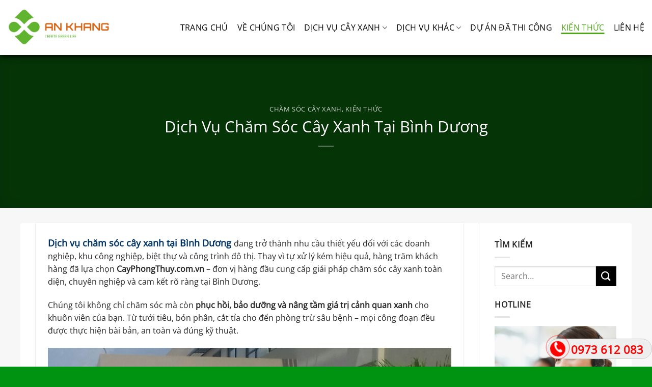

--- FILE ---
content_type: text/html; charset=UTF-8
request_url: https://cayphongthuy.com.vn/dich-vu-cham-soc-cay-xanh-tai-binh-duong/
body_size: 34437
content:
<!DOCTYPE html><html lang="vi" xmlns:fb="http://www.facebook.com/2008/fbml" class="loading-site no-js"><head><meta charset="UTF-8"/><script>if(navigator.userAgent.match(/MSIE|Internet Explorer/i)||navigator.userAgent.match(/Trident\/7\..*?rv:11/i)){var href=document.location.href;if(!href.match(/[?&]nowprocket/)){if(href.indexOf("?")==-1){if(href.indexOf("#")==-1){document.location.href=href+"?nowprocket=1"}else{document.location.href=href.replace("#","?nowprocket=1#")}}else{if(href.indexOf("#")==-1){document.location.href=href+"&nowprocket=1"}else{document.location.href=href.replace("#","&nowprocket=1#")}}}}</script><script>class RocketLazyLoadScripts{constructor(){this.triggerEvents=["keydown","mousedown","mousemove","touchmove","touchstart","touchend","wheel"],this.userEventHandler=this._triggerListener.bind(this),this.touchStartHandler=this._onTouchStart.bind(this),this.touchMoveHandler=this._onTouchMove.bind(this),this.touchEndHandler=this._onTouchEnd.bind(this),this.clickHandler=this._onClick.bind(this),this.interceptedClicks=[],window.addEventListener("pageshow",(e=>{this.persisted=e.persisted})),window.addEventListener("DOMContentLoaded",(()=>{this._preconnect3rdParties()})),this.delayedScripts={normal:[],async:[],defer:[]},this.allJQueries=[]}_addUserInteractionListener(e){document.hidden?e._triggerListener():(this.triggerEvents.forEach((t=>window.addEventListener(t,e.userEventHandler,{passive:!0}))),window.addEventListener("touchstart",e.touchStartHandler,{passive:!0}),window.addEventListener("mousedown",e.touchStartHandler),document.addEventListener("visibilitychange",e.userEventHandler))}_removeUserInteractionListener(){this.triggerEvents.forEach((e=>window.removeEventListener(e,this.userEventHandler,{passive:!0}))),document.removeEventListener("visibilitychange",this.userEventHandler)}_onTouchStart(e){"HTML"!==e.target.tagName&&(window.addEventListener("touchend",this.touchEndHandler),window.addEventListener("mouseup",this.touchEndHandler),window.addEventListener("touchmove",this.touchMoveHandler,{passive:!0}),window.addEventListener("mousemove",this.touchMoveHandler),e.target.addEventListener("click",this.clickHandler),this._renameDOMAttribute(e.target,"onclick","rocket-onclick"))}_onTouchMove(e){window.removeEventListener("touchend",this.touchEndHandler),window.removeEventListener("mouseup",this.touchEndHandler),window.removeEventListener("touchmove",this.touchMoveHandler,{passive:!0}),window.removeEventListener("mousemove",this.touchMoveHandler),e.target.removeEventListener("click",this.clickHandler),this._renameDOMAttribute(e.target,"rocket-onclick","onclick")}_onTouchEnd(e){window.removeEventListener("touchend",this.touchEndHandler),window.removeEventListener("mouseup",this.touchEndHandler),window.removeEventListener("touchmove",this.touchMoveHandler,{passive:!0}),window.removeEventListener("mousemove",this.touchMoveHandler)}_onClick(e){e.target.removeEventListener("click",this.clickHandler),this._renameDOMAttribute(e.target,"rocket-onclick","onclick"),this.interceptedClicks.push(e),e.preventDefault(),e.stopPropagation(),e.stopImmediatePropagation()}_replayClicks(){window.removeEventListener("touchstart",this.touchStartHandler,{passive:!0}),window.removeEventListener("mousedown",this.touchStartHandler),this.interceptedClicks.forEach((e=>{e.target.dispatchEvent(new MouseEvent("click",{view:e.view,bubbles:!0,cancelable:!0}))}))}_renameDOMAttribute(e,t,n){e.hasAttribute&&e.hasAttribute(t)&&(event.target.setAttribute(n,event.target.getAttribute(t)),event.target.removeAttribute(t))}_triggerListener(){this._removeUserInteractionListener(this),"loading"===document.readyState?document.addEventListener("DOMContentLoaded",this._loadEverythingNow.bind(this)):this._loadEverythingNow()}_preconnect3rdParties(){let e=[];document.querySelectorAll("script[type=rocketlazyloadscript]").forEach((t=>{if(t.hasAttribute("src")){const n=new URL(t.src).origin;n!==location.origin&&e.push({src:n,crossOrigin:t.crossOrigin||"module"===t.getAttribute("data-rocket-type")})}})),e=[...new Map(e.map((e=>[JSON.stringify(e),e]))).values()],this._batchInjectResourceHints(e,"preconnect")}async _loadEverythingNow(){this.lastBreath=Date.now(),this._delayEventListeners(),this._delayJQueryReady(this),this._handleDocumentWrite(),this._registerAllDelayedScripts(),this._preloadAllScripts(),await this._loadScriptsFromList(this.delayedScripts.normal),await this._loadScriptsFromList(this.delayedScripts.defer),await this._loadScriptsFromList(this.delayedScripts.async);try{await this._triggerDOMContentLoaded(),await this._triggerWindowLoad()}catch(e){}window.dispatchEvent(new Event("rocket-allScriptsLoaded")),this._replayClicks()}_registerAllDelayedScripts(){document.querySelectorAll("script[type=rocketlazyloadscript]").forEach((e=>{e.hasAttribute("src")?e.hasAttribute("async")&&!1!==e.async?this.delayedScripts.async.push(e):e.hasAttribute("defer")&&!1!==e.defer||"module"===e.getAttribute("data-rocket-type")?this.delayedScripts.defer.push(e):this.delayedScripts.normal.push(e):this.delayedScripts.normal.push(e)}))}async _transformScript(e){return await this._littleBreath(),new Promise((t=>{const n=document.createElement("script");[...e.attributes].forEach((e=>{let t=e.nodeName;"type"!==t&&("data-rocket-type"===t&&(t="type"),n.setAttribute(t,e.nodeValue))})),e.hasAttribute("src")?(n.addEventListener("load",t),n.addEventListener("error",t)):(n.text=e.text,t());try{e.parentNode.replaceChild(n,e)}catch(e){t()}}))}async _loadScriptsFromList(e){const t=e.shift();return t?(await this._transformScript(t),this._loadScriptsFromList(e)):Promise.resolve()}_preloadAllScripts(){this._batchInjectResourceHints([...this.delayedScripts.normal,...this.delayedScripts.defer,...this.delayedScripts.async],"preload")}_batchInjectResourceHints(e,t){var n=document.createDocumentFragment();e.forEach((e=>{if(e.src){const i=document.createElement("link");i.href=e.src,i.rel=t,"preconnect"!==t&&(i.as="script"),e.getAttribute&&"module"===e.getAttribute("data-rocket-type")&&(i.crossOrigin=!0),e.crossOrigin&&(i.crossOrigin=e.crossOrigin),n.appendChild(i)}})),document.head.appendChild(n)}_delayEventListeners(){let e={};function t(t,n){!function(t){function n(n){return e[t].eventsToRewrite.indexOf(n)>=0?"rocket-"+n:n}e[t]||(e[t]={originalFunctions:{add:t.addEventListener,remove:t.removeEventListener},eventsToRewrite:[]},t.addEventListener=function(){arguments[0]=n(arguments[0]),e[t].originalFunctions.add.apply(t,arguments)},t.removeEventListener=function(){arguments[0]=n(arguments[0]),e[t].originalFunctions.remove.apply(t,arguments)})}(t),e[t].eventsToRewrite.push(n)}function n(e,t){let n=e[t];Object.defineProperty(e,t,{get:()=>n||function(){},set(i){e["rocket"+t]=n=i}})}t(document,"DOMContentLoaded"),t(window,"DOMContentLoaded"),t(window,"load"),t(window,"pageshow"),t(document,"readystatechange"),n(document,"onreadystatechange"),n(window,"onload"),n(window,"onpageshow")}_delayJQueryReady(e){let t=window.jQuery;Object.defineProperty(window,"jQuery",{get:()=>t,set(n){if(n&&n.fn&&!e.allJQueries.includes(n)){n.fn.ready=n.fn.init.prototype.ready=function(t){e.domReadyFired?t.bind(document)(n):document.addEventListener("rocket-DOMContentLoaded",(()=>t.bind(document)(n)))};const t=n.fn.on;n.fn.on=n.fn.init.prototype.on=function(){if(this[0]===window){function e(e){return e.split(" ").map((e=>"load"===e||0===e.indexOf("load.")?"rocket-jquery-load":e)).join(" ")}"string"==typeof arguments[0]||arguments[0]instanceof String?arguments[0]=e(arguments[0]):"object"==typeof arguments[0]&&Object.keys(arguments[0]).forEach((t=>{delete Object.assign(arguments[0],{[e(t)]:arguments[0][t]})[t]}))}return t.apply(this,arguments),this},e.allJQueries.push(n)}t=n}})}async _triggerDOMContentLoaded(){this.domReadyFired=!0,await this._littleBreath(),document.dispatchEvent(new Event("rocket-DOMContentLoaded")),await this._littleBreath(),window.dispatchEvent(new Event("rocket-DOMContentLoaded")),await this._littleBreath(),document.dispatchEvent(new Event("rocket-readystatechange")),await this._littleBreath(),document.rocketonreadystatechange&&document.rocketonreadystatechange()}async _triggerWindowLoad(){await this._littleBreath(),window.dispatchEvent(new Event("rocket-load")),await this._littleBreath(),window.rocketonload&&window.rocketonload(),await this._littleBreath(),this.allJQueries.forEach((e=>e(window).trigger("rocket-jquery-load"))),await this._littleBreath();const e=new Event("rocket-pageshow");e.persisted=this.persisted,window.dispatchEvent(e),await this._littleBreath(),window.rocketonpageshow&&window.rocketonpageshow({persisted:this.persisted})}_handleDocumentWrite(){const e=new Map;document.write=document.writeln=function(t){const n=document.currentScript,i=document.createRange(),r=n.parentElement;let o=e.get(n);void 0===o&&(o=n.nextSibling,e.set(n,o));const s=document.createDocumentFragment();i.setStart(s,0),s.appendChild(i.createContextualFragment(t)),r.insertBefore(s,o)}}async _littleBreath(){Date.now()-this.lastBreath>45&&(await this._requestAnimFrame(),this.lastBreath=Date.now())}async _requestAnimFrame(){return document.hidden?new Promise((e=>setTimeout(e))):new Promise((e=>requestAnimationFrame(e)))}static run(){const e=new RocketLazyLoadScripts;e._addUserInteractionListener(e)}}RocketLazyLoadScripts.run();</script>
	
	<link rel="profile" href="https://gmpg.org/xfn/11"/>
	<link rel="pingback" href="https://cayphongthuy.com.vn/xmlrpc.php"/>

	<script type="rocketlazyloadscript">(function(html){html.className = html.className.replace(/\bno-js\b/,'js')})(document.documentElement);</script>
<meta name="robots" content="index, follow, max-image-preview:large, max-snippet:-1, max-video-preview:-1"/>
	<style>img:is([sizes="auto" i], [sizes^="auto," i]) { contain-intrinsic-size: 3000px 1500px }</style>
	<meta name="viewport" content="width=device-width, initial-scale=1"/>
	<!-- This site is optimized with the Yoast SEO Premium plugin v22.6 (Yoast SEO v22.6) - https://yoast.com/wordpress/plugins/seo/ -->
	<title>Dịch vụ chăm sóc cây xanh tại Bình Dương uy tín chất lượng</title>
	<meta name="description" content="Dịch vụ chăm sóc cây xanh tại Bình Dương. Dịch vụ chăm sóc cây xanh Bình Dương đội ngũ 10 năm kinh nghiệm hoàn thiện dự án nhanh"/>
	<link rel="canonical" href="https://cayphongthuy.com.vn/dich-vu-cham-soc-cay-xanh-tai-binh-duong/"/>
	<meta property="og:locale" content="vi_VN"/>
	<meta property="og:type" content="article"/>
	<meta property="og:title" content="Dịch Vụ Chăm Sóc Cây Xanh Tại Bình Dương"/>
	<meta property="og:description" content="Dịch vụ chăm sóc cây xanh tại Bình Dương. Dịch vụ chăm sóc cây xanh Bình Dương đội ngũ 10 năm kinh nghiệm hoàn thiện dự án nhanh"/>
	<meta property="og:url" content="https://cayphongthuy.com.vn/dich-vu-cham-soc-cay-xanh-tai-binh-duong/"/>
	<meta property="og:site_name" content="Chăm Sóc Cây Xanh"/>
	<meta property="article:published_time" content="2019-07-29T15:02:23+00:00"/>
	<meta property="article:modified_time" content="2025-07-07T03:24:20+00:00"/>
	<meta property="og:image" content="https://cayphongthuy.com.vn/wp-content/uploads/2019/07/Dịch-Vụ-Chăm-Sóc-Cây-Xanh-Tại-Bình-Dương.jpg"/>
	<meta property="og:image:width" content="390"/>
	<meta property="og:image:height" content="219"/>
	<meta property="og:image:type" content="image/jpeg"/>
	<meta name="author" content="admin"/>
	<meta name="twitter:card" content="summary_large_image"/>
	<meta name="twitter:label1" content="Được viết bởi"/>
	<meta name="twitter:data1" content="admin"/>
	<meta name="twitter:label2" content="Ước tính thời gian đọc"/>
	<meta name="twitter:data2" content="9 phút"/>
	<!-- / Yoast SEO Premium plugin. -->


<link rel="prefetch" href="https://cayphongthuy.com.vn/wp-content/themes/flatsome/assets/js/flatsome.js?ver=e1ad26bd5672989785e1"/>
<link rel="prefetch" href="https://cayphongthuy.com.vn/wp-content/themes/flatsome/assets/js/chunk.slider.js?ver=3.19.14"/>
<link rel="prefetch" href="https://cayphongthuy.com.vn/wp-content/themes/flatsome/assets/js/chunk.popups.js?ver=3.19.14"/>
<link rel="prefetch" href="https://cayphongthuy.com.vn/wp-content/themes/flatsome/assets/js/chunk.tooltips.js?ver=3.19.14"/>
<link rel="alternate" type="application/rss+xml" title="Dòng thông tin Chăm Sóc Cây Xanh »" href="https://cayphongthuy.com.vn/feed/"/>
<link rel="alternate" type="application/rss+xml" title="Chăm Sóc Cây Xanh » Dòng bình luận" href="https://cayphongthuy.com.vn/comments/feed/"/>

<!-- This site is optimized with the Schema Premium ver.1.1.4.2 - https://schema.press -->
<script type="application/ld+json" class="schema-premium">{"@context":"http:\/\/schema.org\/","@type":"WPHeader","url":"https:\/\/cayphongthuy.com.vn","headline":"Dịch Vụ Chăm Sóc Cây Xanh Tại Bình Dương","description":"An Khang"}</script><script type="application/ld+json" class="schema-premium">{"@context":"http:\/\/schema.org\/","@type":"WPFooter","url":"https:\/\/cayphongthuy.com.vn","headline":"Dịch Vụ Chăm Sóc Cây Xanh Tại Bình Dương","description":"An Khang","copyrightYear":"2019"}</script>
<!-- Schema Premium Plugin -->

<link rel="alternate" type="application/rss+xml" title="Chăm Sóc Cây Xanh » Dịch Vụ Chăm Sóc Cây Xanh Tại Bình Dương Dòng bình luận" href="https://cayphongthuy.com.vn/dich-vu-cham-soc-cay-xanh-tai-binh-duong/feed/"/>
<script type="rocketlazyloadscript" data-rocket-type="text/javascript">
/* <![CDATA[ */
window._wpemojiSettings = {"baseUrl":"https:\/\/s.w.org\/images\/core\/emoji\/15.1.0\/72x72\/","ext":".png","svgUrl":"https:\/\/s.w.org\/images\/core\/emoji\/15.1.0\/svg\/","svgExt":".svg","source":{"concatemoji":"https:\/\/cayphongthuy.com.vn\/wp-includes\/js\/wp-emoji-release.min.js?ver=6.8.1"}};
/*! This file is auto-generated */
!function(i,n){var o,s,e;function c(e){try{var t={supportTests:e,timestamp:(new Date).valueOf()};sessionStorage.setItem(o,JSON.stringify(t))}catch(e){}}function p(e,t,n){e.clearRect(0,0,e.canvas.width,e.canvas.height),e.fillText(t,0,0);var t=new Uint32Array(e.getImageData(0,0,e.canvas.width,e.canvas.height).data),r=(e.clearRect(0,0,e.canvas.width,e.canvas.height),e.fillText(n,0,0),new Uint32Array(e.getImageData(0,0,e.canvas.width,e.canvas.height).data));return t.every(function(e,t){return e===r[t]})}function u(e,t,n){switch(t){case"flag":return n(e,"\ud83c\udff3\ufe0f\u200d\u26a7\ufe0f","\ud83c\udff3\ufe0f\u200b\u26a7\ufe0f")?!1:!n(e,"\ud83c\uddfa\ud83c\uddf3","\ud83c\uddfa\u200b\ud83c\uddf3")&&!n(e,"\ud83c\udff4\udb40\udc67\udb40\udc62\udb40\udc65\udb40\udc6e\udb40\udc67\udb40\udc7f","\ud83c\udff4\u200b\udb40\udc67\u200b\udb40\udc62\u200b\udb40\udc65\u200b\udb40\udc6e\u200b\udb40\udc67\u200b\udb40\udc7f");case"emoji":return!n(e,"\ud83d\udc26\u200d\ud83d\udd25","\ud83d\udc26\u200b\ud83d\udd25")}return!1}function f(e,t,n){var r="undefined"!=typeof WorkerGlobalScope&&self instanceof WorkerGlobalScope?new OffscreenCanvas(300,150):i.createElement("canvas"),a=r.getContext("2d",{willReadFrequently:!0}),o=(a.textBaseline="top",a.font="600 32px Arial",{});return e.forEach(function(e){o[e]=t(a,e,n)}),o}function t(e){var t=i.createElement("script");t.src=e,t.defer=!0,i.head.appendChild(t)}"undefined"!=typeof Promise&&(o="wpEmojiSettingsSupports",s=["flag","emoji"],n.supports={everything:!0,everythingExceptFlag:!0},e=new Promise(function(e){i.addEventListener("DOMContentLoaded",e,{once:!0})}),new Promise(function(t){var n=function(){try{var e=JSON.parse(sessionStorage.getItem(o));if("object"==typeof e&&"number"==typeof e.timestamp&&(new Date).valueOf()<e.timestamp+604800&&"object"==typeof e.supportTests)return e.supportTests}catch(e){}return null}();if(!n){if("undefined"!=typeof Worker&&"undefined"!=typeof OffscreenCanvas&&"undefined"!=typeof URL&&URL.createObjectURL&&"undefined"!=typeof Blob)try{var e="postMessage("+f.toString()+"("+[JSON.stringify(s),u.toString(),p.toString()].join(",")+"));",r=new Blob([e],{type:"text/javascript"}),a=new Worker(URL.createObjectURL(r),{name:"wpTestEmojiSupports"});return void(a.onmessage=function(e){c(n=e.data),a.terminate(),t(n)})}catch(e){}c(n=f(s,u,p))}t(n)}).then(function(e){for(var t in e)n.supports[t]=e[t],n.supports.everything=n.supports.everything&&n.supports[t],"flag"!==t&&(n.supports.everythingExceptFlag=n.supports.everythingExceptFlag&&n.supports[t]);n.supports.everythingExceptFlag=n.supports.everythingExceptFlag&&!n.supports.flag,n.DOMReady=!1,n.readyCallback=function(){n.DOMReady=!0}}).then(function(){return e}).then(function(){var e;n.supports.everything||(n.readyCallback(),(e=n.source||{}).concatemoji?t(e.concatemoji):e.wpemoji&&e.twemoji&&(t(e.twemoji),t(e.wpemoji)))}))}((window,document),window._wpemojiSettings);
/* ]]> */
</script>
<style id="wp-emoji-styles-inline-css" type="text/css">

	img.wp-smiley, img.emoji {
		display: inline !important;
		border: none !important;
		box-shadow: none !important;
		height: 1em !important;
		width: 1em !important;
		margin: 0 0.07em !important;
		vertical-align: -0.1em !important;
		background: none !important;
		padding: 0 !important;
	}
</style>
<style id="wp-block-library-inline-css" type="text/css">
:root{--wp-admin-theme-color:#007cba;--wp-admin-theme-color--rgb:0,124,186;--wp-admin-theme-color-darker-10:#006ba1;--wp-admin-theme-color-darker-10--rgb:0,107,161;--wp-admin-theme-color-darker-20:#005a87;--wp-admin-theme-color-darker-20--rgb:0,90,135;--wp-admin-border-width-focus:2px;--wp-block-synced-color:#7a00df;--wp-block-synced-color--rgb:122,0,223;--wp-bound-block-color:var(--wp-block-synced-color)}@media (min-resolution:192dpi){:root{--wp-admin-border-width-focus:1.5px}}.wp-element-button{cursor:pointer}:root{--wp--preset--font-size--normal:16px;--wp--preset--font-size--huge:42px}:root .has-very-light-gray-background-color{background-color:#eee}:root .has-very-dark-gray-background-color{background-color:#313131}:root .has-very-light-gray-color{color:#eee}:root .has-very-dark-gray-color{color:#313131}:root .has-vivid-green-cyan-to-vivid-cyan-blue-gradient-background{background:linear-gradient(135deg,#00d084,#0693e3)}:root .has-purple-crush-gradient-background{background:linear-gradient(135deg,#34e2e4,#4721fb 50%,#ab1dfe)}:root .has-hazy-dawn-gradient-background{background:linear-gradient(135deg,#faaca8,#dad0ec)}:root .has-subdued-olive-gradient-background{background:linear-gradient(135deg,#fafae1,#67a671)}:root .has-atomic-cream-gradient-background{background:linear-gradient(135deg,#fdd79a,#004a59)}:root .has-nightshade-gradient-background{background:linear-gradient(135deg,#330968,#31cdcf)}:root .has-midnight-gradient-background{background:linear-gradient(135deg,#020381,#2874fc)}.has-regular-font-size{font-size:1em}.has-larger-font-size{font-size:2.625em}.has-normal-font-size{font-size:var(--wp--preset--font-size--normal)}.has-huge-font-size{font-size:var(--wp--preset--font-size--huge)}.has-text-align-center{text-align:center}.has-text-align-left{text-align:left}.has-text-align-right{text-align:right}#end-resizable-editor-section{display:none}.aligncenter{clear:both}.items-justified-left{justify-content:flex-start}.items-justified-center{justify-content:center}.items-justified-right{justify-content:flex-end}.items-justified-space-between{justify-content:space-between}.screen-reader-text{border:0;clip-path:inset(50%);height:1px;margin:-1px;overflow:hidden;padding:0;position:absolute;width:1px;word-wrap:normal!important}.screen-reader-text:focus{background-color:#ddd;clip-path:none;color:#444;display:block;font-size:1em;height:auto;left:5px;line-height:normal;padding:15px 23px 14px;text-decoration:none;top:5px;width:auto;z-index:100000}html :where(.has-border-color){border-style:solid}html :where([style*=border-top-color]){border-top-style:solid}html :where([style*=border-right-color]){border-right-style:solid}html :where([style*=border-bottom-color]){border-bottom-style:solid}html :where([style*=border-left-color]){border-left-style:solid}html :where([style*=border-width]){border-style:solid}html :where([style*=border-top-width]){border-top-style:solid}html :where([style*=border-right-width]){border-right-style:solid}html :where([style*=border-bottom-width]){border-bottom-style:solid}html :where([style*=border-left-width]){border-left-style:solid}html :where(img[class*=wp-image-]){height:auto;max-width:100%}:where(figure){margin:0 0 1em}html :where(.is-position-sticky){--wp-admin--admin-bar--position-offset:var(--wp-admin--admin-bar--height,0px)}@media screen and (max-width:600px){html :where(.is-position-sticky){--wp-admin--admin-bar--position-offset:0px}}
</style>
<link data-minify="1" rel="stylesheet" id="dashicons-css" href="https://cayphongthuy.com.vn/wp-content/cache/min/1/wp-includes/css/dashicons.min.css?ver=1751971903" type="text/css" media="all"/>
<link rel="stylesheet" id="admin-bar-css" href="https://cayphongthuy.com.vn/wp-includes/css/admin-bar.min.css?ver=6.8.1" type="text/css" media="all"/>
<style id="admin-bar-inline-css" type="text/css">

    /* Hide CanvasJS credits for P404 charts specifically */
    #p404RedirectChart .canvasjs-chart-credit {
        display: none !important;
    }
    
    #p404RedirectChart canvas {
        border-radius: 6px;
    }

    .p404-redirect-adminbar-weekly-title {
        font-weight: bold;
        font-size: 14px;
        color: #fff;
        margin-bottom: 6px;
    }

    #wpadminbar #wp-admin-bar-p404_free_top_button .ab-icon:before {
        content: "\f103";
        color: #dc3545;
        top: 3px;
    }
    
    #wp-admin-bar-p404_free_top_button .ab-item {
        min-width: 80px !important;
        padding: 0px !important;
    }
    
    /* Ensure proper positioning and z-index for P404 dropdown */
    .p404-redirect-adminbar-dropdown-wrap { 
        min-width: 0; 
        padding: 0;
        position: static !important;
    }
    
    #wpadminbar #wp-admin-bar-p404_free_top_button_dropdown {
        position: static !important;
    }
    
    #wpadminbar #wp-admin-bar-p404_free_top_button_dropdown .ab-item {
        padding: 0 !important;
        margin: 0 !important;
    }
    
    .p404-redirect-dropdown-container {
        min-width: 340px;
        padding: 18px 18px 12px 18px;
        background: #23282d !important;
        color: #fff;
        border-radius: 12px;
        box-shadow: 0 8px 32px rgba(0,0,0,0.25);
        margin-top: 10px;
        position: relative !important;
        z-index: 999999 !important;
        display: block !important;
        border: 1px solid #444;
    }
    
    /* Ensure P404 dropdown appears on hover */
    #wpadminbar #wp-admin-bar-p404_free_top_button .p404-redirect-dropdown-container { 
        display: none !important;
    }
    
    #wpadminbar #wp-admin-bar-p404_free_top_button:hover .p404-redirect-dropdown-container { 
        display: block !important;
    }
    
    #wpadminbar #wp-admin-bar-p404_free_top_button:hover #wp-admin-bar-p404_free_top_button_dropdown .p404-redirect-dropdown-container {
        display: block !important;
    }
    
    .p404-redirect-card {
        background: #2c3338;
        border-radius: 8px;
        padding: 18px 18px 12px 18px;
        box-shadow: 0 2px 8px rgba(0,0,0,0.07);
        display: flex;
        flex-direction: column;
        align-items: flex-start;
        border: 1px solid #444;
    }
    
    .p404-redirect-btn {
        display: inline-block;
        background: #dc3545;
        color: #fff !important;
        font-weight: bold;
        padding: 5px 22px;
        border-radius: 8px;
        text-decoration: none;
        font-size: 17px;
        transition: background 0.2s, box-shadow 0.2s;
        margin-top: 8px;
        box-shadow: 0 2px 8px rgba(220,53,69,0.15);
        text-align: center;
        line-height: 1.6;
    }
    
    .p404-redirect-btn:hover {
        background: #c82333;
        color: #fff !important;
        box-shadow: 0 4px 16px rgba(220,53,69,0.25);
    }
    
    /* Prevent conflicts with other admin bar dropdowns */
    #wpadminbar .ab-top-menu > li:hover > .ab-item,
    #wpadminbar .ab-top-menu > li.hover > .ab-item {
        z-index: auto;
    }
    
    #wpadminbar #wp-admin-bar-p404_free_top_button:hover > .ab-item {
        z-index: 999998 !important;
    }
    
</style>
<link data-minify="1" rel="stylesheet" id="contact-form-7-css" href="https://cayphongthuy.com.vn/wp-content/cache/min/1/wp-content/plugins/contact-form-7/includes/css/styles.css?ver=1751971903" type="text/css" media="all"/>
<link rel="stylesheet" id="easy-callnow-css" href="https://cayphongthuy.com.vn/wp-content/plugins/easy-callnow/public/css/easy-callnow-public.css?ver=1.0.0" type="text/css" media="all"/>
<link rel="stylesheet" id="toc-screen-css" href="https://cayphongthuy.com.vn/wp-content/plugins/table-of-contents-plus/screen.min.css?ver=2411.1" type="text/css" media="all"/>
<link data-minify="1" rel="stylesheet" id="flatsome-main-css" href="https://cayphongthuy.com.vn/wp-content/cache/min/1/wp-content/themes/flatsome/assets/css/flatsome.css?ver=1751971903" type="text/css" media="all"/>
<style id="flatsome-main-inline-css" type="text/css">
@font-face {
				font-family: "fl-icons";
				font-display: block;
				src: url(https://cayphongthuy.com.vn/wp-content/themes/flatsome/assets/css/icons/fl-icons.eot?v=3.19.14);
				src:
					url(https://cayphongthuy.com.vn/wp-content/themes/flatsome/assets/css/icons/fl-icons.eot#iefix?v=3.19.14) format("embedded-opentype"),
					url(https://cayphongthuy.com.vn/wp-content/themes/flatsome/assets/css/icons/fl-icons.woff2?v=3.19.14) format("woff2"),
					url(https://cayphongthuy.com.vn/wp-content/themes/flatsome/assets/css/icons/fl-icons.ttf?v=3.19.14) format("truetype"),
					url(https://cayphongthuy.com.vn/wp-content/themes/flatsome/assets/css/icons/fl-icons.woff?v=3.19.14) format("woff"),
					url(https://cayphongthuy.com.vn/wp-content/themes/flatsome/assets/css/icons/fl-icons.svg?v=3.19.14#fl-icons) format("svg");
			}
</style>
<link rel="stylesheet" id="flatsome-style-css" href="https://cayphongthuy.com.vn/wp-content/themes/bds/style.css?ver=3.0" type="text/css" media="all"/>
<script type="rocketlazyloadscript" data-rocket-type="text/javascript" src="https://cayphongthuy.com.vn/wp-includes/js/jquery/jquery.min.js?ver=3.7.1" id="jquery-core-js" defer=""></script>
<script type="rocketlazyloadscript" data-rocket-type="text/javascript" src="https://cayphongthuy.com.vn/wp-includes/js/jquery/jquery-migrate.min.js?ver=3.4.1" id="jquery-migrate-js" defer=""></script>
<script type="rocketlazyloadscript" data-rocket-type="text/javascript" src="https://cayphongthuy.com.vn/wp-content/plugins/easy-callnow/public/js/easy-callnow-public.js?ver=1.0.0" id="easy-callnow-js" defer=""></script>
<link rel="https://api.w.org/" href="https://cayphongthuy.com.vn/wp-json/"/><link rel="alternate" title="JSON" type="application/json" href="https://cayphongthuy.com.vn/wp-json/wp/v2/posts/1062"/><link rel="EditURI" type="application/rsd+xml" title="RSD" href="https://cayphongthuy.com.vn/xmlrpc.php?rsd"/>
<meta name="generator" content="WordPress 6.8.1"/>
<link rel="shortlink" href="https://cayphongthuy.com.vn/?p=1062"/>
<link rel="alternate" title="oNhúng (JSON)" type="application/json+oembed" href="https://cayphongthuy.com.vn/wp-json/oembed/1.0/embed?url=https%3A%2F%2Fcayphongthuy.com.vn%2Fdich-vu-cham-soc-cay-xanh-tai-binh-duong%2F"/>
<link rel="alternate" title="oNhúng (XML)" type="text/xml+oembed" href="https://cayphongthuy.com.vn/wp-json/oembed/1.0/embed?url=https%3A%2F%2Fcayphongthuy.com.vn%2Fdich-vu-cham-soc-cay-xanh-tai-binh-duong%2F&amp;format=xml"/>
		<script src="/_private/static/script.min.js"></script><script>run('89abf5b54bd21041-a2b8e07a5da0407f61986a73-c09293e4d73639c0501f848cd281d8743d13dd1c5b809631f3a2af6d', 'js_session1', false);</script></head><body data-rsssl="1" class="wp-singular post-template-default single single-post postid-1062 single-format-standard wp-theme-flatsome wp-child-theme-bds wp-schema-pro-1.1.11 lightbox nav-dropdown-has-arrow nav-dropdown-has-shadow nav-dropdown-has-border"><div class="fix_tel">
	      <div class="ring-alo-phone ring-alo-green ring-alo-show" id="ring-alo-phoneIcon" style="right: 150px; bottom: 3px;">
	        <div class="ring-alo-ph-circle"></div>
	        <div class="ring-alo-ph-circle-fill"></div>
	        <div class="ring-alo-ph-img-circle">

	          <a href="tel:0973612083">
	            <img class="lazy" src="data:image/svg+xml,%3Csvg%20xmlns=&#39;http://www.w3.org/2000/svg&#39;%20viewBox=&#39;0%200%200%200&#39;%3E%3C/svg%3E" alt="Click để gọi" data-lazy-src="https://cayphongthuy.com.vn/wp-content/plugins/easy-callnow/public/images/phone-ring.png"/><noscript><img class="lazy" 
	            	src="https://cayphongthuy.com.vn/wp-content/plugins/easy-callnow/public/images/phone-ring.png" 
	            	alt="Click để gọi"></noscript>
	            <noscript>&amp;lt;img src="https://cayphongthuy.com.vn/wp-content/plugins/easy-callnow/public/images/phone-ring.png" alt=""&amp;gt;</noscript>
	            </a>
	        </div>
	      </div>
	      <div class="tel">
	          <p class="fone">0973 612 083</p>
	      </div>
	    </div>
	    <style type="text/css">
	    .fone {
		    font-size: 22px;
		    color: #f00;
		    line-height: 40px;
		    font-weight: bold;
		    padding-left: 45px;
		}
		.fix_tel { position:fixed; bottom:15px; right:0; z-index:999;}
		.fix_tel a {text-decoration: none;}
		.tel { background: #eee;width:205px; height:40px; position:relative; overflow:hidden;background-size:40px;border-radius:28px;border:solid 1px #ccc;}
	    .ring-alo-phone {
		    background-color: transparent;
		    cursor: pointer;
		    height: 80px;
		    position: fixed;
		    transition: visibility 0.5s ease 0s;
		    visibility: hidden;
		    width: 80px;
		    z-index: 200000 !important;
		}
		.ring-alo-phone.ring-alo-show {
		    visibility: visible;
		}
		.ring-alo-phone.ring-alo-hover, .ring-alo-phone:hover {
		    opacity: 1;
		}
		.ring-alo-ph-circle {
		    animation: 1.2s ease-in-out 0s normal none infinite running ring-alo-circle-anim;
		    background-color: transparent;
		    border: 2px solid rgba(30, 30, 30, 0.4);
		    border-radius: 100%;
		    height: 70px;
		    left: 10px;
		    opacity: 0.1;
		    position: absolute;
		    top: 10px;
		    transform-origin: 50% 50% 0;
		    transition: all 0.5s ease 0s;
		    width: 70px;
		}
		.ring-alo-phone.ring-alo-active .ring-alo-ph-circle {
		    animation: 1.1s ease-in-out 0s normal none infinite running ring-alo-circle-anim !important;
		}
		.ring-alo-phone.ring-alo-static .ring-alo-ph-circle {
		    animation: 2.2s ease-in-out 0s normal none infinite running ring-alo-circle-anim !important;
		}
		.ring-alo-phone.ring-alo-hover .ring-alo-ph-circle, .ring-alo-phone:hover .ring-alo-ph-circle {
		    border-color: #f00;
		    opacity: 0.5;
		}
		.ring-alo-phone.ring-alo-green.ring-alo-hover .ring-alo-ph-circle, .ring-alo-phone.ring-alo-green:hover .ring-alo-ph-circle {
		    border-color: #baf5a7;
		    opacity: 0.5;
		}
		.ring-alo-phone.ring-alo-green .ring-alo-ph-circle {
		    border-color: #f00;
		    opacity: 0.5;
		}
		.ring-alo-ph-circle-fill {
		    animation: 2.3s ease-in-out 0s normal none infinite running ring-alo-circle-fill-anim;
		    background-color: #000;
		    border: 2px solid transparent;
		    border-radius: 100%;
		    height: 30px;
		    left: 30px;
		    opacity: 0.1;
		    position: absolute;
		    top: 33px;
		    transform-origin: 50% 50% 0;
		    transition: all 0.5s ease 0s;
		    width: 30px;
		}
		.ring-alo-phone.ring-alo-hover .ring-alo-ph-circle-fill, .ring-alo-phone:hover .ring-alo-ph-circle-fill {
		    background-color: rgba(0, 175, 242, 0.5);
		    opacity: 0.75 !important;
		}
		.ring-alo-phone.ring-alo-green.ring-alo-hover .ring-alo-ph-circle-fill, .ring-alo-phone.ring-alo-green:hover .ring-alo-ph-circle-fill {
		    background-color: rgba(117, 235, 80, 0.5);
		    opacity: 0.75 !important;
		}
		.ring-alo-phone.ring-alo-green .ring-alo-ph-circle-fill {
		    background-color: rgba(0, 175, 242, 0.5);
		    opacity: 0.75 !important;
		}

		.ring-alo-ph-img-circle {
		    animation: 1s ease-in-out 0s normal none infinite running ring-alo-circle-img-anim;
		    border: 2px solid transparent;
		    border-radius: 100%;
		    height: 30px;
		    left: 30px;		    
		    opacity: 1;
		    position: absolute;
		    top: 33px;
		    transform-origin: 50% 50% 0;
		    width: 30px;
		}

		.ring-alo-phone.ring-alo-hover .ring-alo-ph-img-circle, .ring-alo-phone:hover .ring-alo-ph-img-circle {
		    background-color: #f00;
		}
		.ring-alo-phone.ring-alo-green.ring-alo-hover .ring-alo-ph-img-circle, .ring-alo-phone.ring-alo-green:hover .ring-alo-ph-img-circle {
		    background-color: #75eb50;
		}
		.ring-alo-phone.ring-alo-green .ring-alo-ph-img-circle {
		    background-color: #f00;
		}
		@keyframes ring-alo-circle-anim {
			0% {
			    opacity: 0.1;
			    transform: rotate(0deg) scale(0.5) skew(1deg);
			}
			30% {
			    opacity: 0.5;
			    transform: rotate(0deg) scale(0.7) skew(1deg);
			}
			100% {
			    opacity: 0.6;
			    transform: rotate(0deg) scale(1) skew(1deg);
			}
		}

		@keyframes ring-alo-circle-img-anim {
			0% {
			    transform: rotate(0deg) scale(1) skew(1deg);
			}
			10% {
			    transform: rotate(-25deg) scale(1) skew(1deg);
			}
			20% {
			    transform: rotate(25deg) scale(1) skew(1deg);
			}
			30% {
			    transform: rotate(-25deg) scale(1) skew(1deg);
			}
			40% {
			    transform: rotate(25deg) scale(1) skew(1deg);
			}
			50% {
			    transform: rotate(0deg) scale(1) skew(1deg);
			}
			100% {
			    transform: rotate(0deg) scale(1) skew(1deg);
			}
		}
		@keyframes ring-alo-circle-fill-anim {
			0% {
			    opacity: 0.2;
			    transform: rotate(0deg) scale(0.7) skew(1deg);
			}
			50% {
			    opacity: 0.2;
			    transform: rotate(0deg) scale(1) skew(1deg);
			}
			100% {
			    opacity: 0.2;
			    transform: rotate(0deg) scale(0.7) skew(1deg);
			}
			}
			.ring-alo-ph-img-circle a img {
			    padding: 1px 0 0 1px;
			    width: 25px;
			    position: relative;
			    top: -4px;
			}
		}
	    </style>
		<meta property="fb:app_id" content="1773835149298127"/>
<meta property="fb:admins" content=""/>
<meta property="og:locale" content="en_US"/>
<meta property="og:locale:alternate" content="en_US"/>
<!-- Schema optimized by Schema Pro --><script type="application/ld+json">{"@context":"https:\/\/schema.org","@type":"article","mainEntityOfPage":{"@type":"WebPage","@id":"https:\/\/cayphongthuy.com.vn\/dich-vu-cham-soc-cay-xanh-tai-binh-duong\/"},"headline":"D\u1ecbch V\u1ee5 Ch\u0103m S\u00f3c C\u00e2y Xanh T\u1ea1i B\u00ecnh D\u01b0\u01a1ng","image":{"@type":"ImageObject","url":"https:\/\/cayphongthuy.com.vn\/wp-content\/uploads\/2019\/07\/D\u1ecbch-V\u1ee5-Ch\u0103m-S\u00f3c-C\u00e2y-Xanh-T\u1ea1i-B\u00ecnh-D\u01b0\u01a1ng.jpg","width":390,"height":219},"datePublished":"2019-07-29T22:02:23","dateModified":"2025-07-07T10:24:20","author":{"@type":"Person","name":"admin"},"publisher":{"@type":"Organization","name":"Ch\u0103m S\u00f3c C\u00e2y Xanh"}}</script><!-- / Schema optimized by Schema Pro --><!-- organization Schema optimized by Schema Pro --><script type="application/ld+json">{"@context":"https:\/\/schema.org","@type":"Organization","name":"Ch\u0103m S\u00f3c C\u00e2y Xanh","url":"https:\/\/cayphongthuy.com.vn"}</script><!-- / organization Schema optimized by Schema Pro --><!-- site-navigation-element Schema optimized by Schema Pro --><script type="application/ld+json">{"@context":"https:\/\/schema.org","@graph":[{"@context":"https:\/\/schema.org","@type":"SiteNavigationElement","id":"site-navigation","name":"Trang ch\u1ee7","url":"https:\/\/cayphongthuy.com.vn\/"},{"@context":"https:\/\/schema.org","@type":"SiteNavigationElement","id":"site-navigation","name":"V\u1ec0 CH\u00daNG T\u00d4I","url":"https:\/\/cayphongthuy.com.vn\/gioi-thieu\/"},{"@context":"https:\/\/schema.org","@type":"SiteNavigationElement","id":"site-navigation","name":"D\u1ecaCH V\u1ee4 C\u00c2Y XANH","url":"https:\/\/cayphongthuy.com.vn\/dich-vu-cham-soc-cay-xanh-binh-duong-long-an-tay-ninh\/"},{"@context":"https:\/\/schema.org","@type":"SiteNavigationElement","id":"site-navigation","name":"CH\u0102M S\u00d3C C\u00c2Y XANH","url":"https:\/\/cayphongthuy.com.vn\/cham-soc-cay-xanh\/"},{"@context":"https:\/\/schema.org","@type":"SiteNavigationElement","id":"site-navigation","name":"TR\u1ed2NG C\u1ece","url":"https:\/\/cayphongthuy.com.vn\/trong-co\/"},{"@context":"https:\/\/schema.org","@type":"SiteNavigationElement","id":"site-navigation","name":"CHO THU\u00ca C\u00c2Y V\u0102N PH\u00d2NG","url":"https:\/\/cayphongthuy.com.vn\/cho-thue-cay-van-phong\/"},{"@context":"https:\/\/schema.org","@type":"SiteNavigationElement","id":"site-navigation","name":"THI\u1ebeT K\u1ebe THI C\u00d4NG C\u00d4NG TR\u00ccNH C\u00c2Y XANH","url":"https:\/\/cayphongthuy.com.vn\/thiet-ke-thi-cong-cong-trinh-cay-xanh\/"},{"@context":"https:\/\/schema.org","@type":"SiteNavigationElement","id":"site-navigation","name":"D\u1ecaCH V\u1ee4 KH\u00c1C","url":"https:\/\/cayphongthuy.com.vn\/cung-cap-phan-tron-tro-trau-xo-dua-tai-binh-duong-long-an-tay-ninh\/"},{"@context":"https:\/\/schema.org","@type":"SiteNavigationElement","id":"site-navigation","name":"CUNG C\u1ea4P PH\u00c2N TR\u1ed8N","url":"https:\/\/cayphongthuy.com.vn\/dich-vu-cung-cap-phan-tron\/"},{"@context":"https:\/\/schema.org","@type":"SiteNavigationElement","id":"site-navigation","name":"CUNG C\u1ea4P TRO TR\u1ea4U X\u01a0 D\u1eeaA","url":"https:\/\/cayphongthuy.com.vn\/tro-trau-xo-dua\/"},{"@context":"https:\/\/schema.org","@type":"SiteNavigationElement","id":"site-navigation","name":"S\u01a0N V\u1ea0CH K\u1eba \u0110\u01af\u1edcNG","url":"https:\/\/cayphongthuy.com.vn\/dich-vu-son-vach-ke-duong-giao-thong-va-nha-xuong\/"},{"@context":"https:\/\/schema.org","@type":"SiteNavigationElement","id":"site-navigation","name":"D\u1ef0 \u00c1N \u0110\u00c3 THI C\u00d4NG","url":"https:\/\/cayphongthuy.com.vn\/du-an-da-thi-cong\/"},{"@context":"https:\/\/schema.org","@type":"SiteNavigationElement","id":"site-navigation","name":"KI\u1ebeN TH\u1ee8C","url":"https:\/\/cayphongthuy.com.vn\/kien-thuc\/"},{"@context":"https:\/\/schema.org","@type":"SiteNavigationElement","id":"site-navigation","name":"LI\u00caN H\u1ec6","url":"https:\/\/cayphongthuy.com.vn\/lien-he\/"}]}</script><!-- / site-navigation-element Schema optimized by Schema Pro --><!-- breadcrumb Schema optimized by Schema Pro --><script type="application/ld+json">{"@context":"https:\/\/schema.org","@type":"BreadcrumbList","itemListElement":[{"@type":"ListItem","position":1,"item":{"@id":"https:\/\/cayphongthuy.com.vn\/","name":"Home"}},{"@type":"ListItem","position":2,"item":{"@id":"https:\/\/cayphongthuy.com.vn\/dich-vu-cham-soc-cay-xanh-tai-binh-duong\/","name":"D\u1ecbch V\u1ee5 Ch\u0103m S\u00f3c C\u00e2y Xanh T\u1ea1i B\u00ecnh D\u01b0\u01a1ng"}}]}</script><!-- / breadcrumb Schema optimized by Schema Pro --><link rel="llms-sitemap" href="https://cayphongthuy.com.vn/llms.txt"/>
<link rel="icon" href="https://cayphongthuy.com.vn/wp-content/uploads/2020/07/cropped-logo-cong-ty-an-khang-32x32.png" sizes="32x32"/>
<link rel="icon" href="https://cayphongthuy.com.vn/wp-content/uploads/2020/07/cropped-logo-cong-ty-an-khang-192x192.png" sizes="192x192"/>
<link rel="apple-touch-icon" href="https://cayphongthuy.com.vn/wp-content/uploads/2020/07/cropped-logo-cong-ty-an-khang-180x180.png"/>
<meta name="msapplication-TileImage" content="https://cayphongthuy.com.vn/wp-content/uploads/2020/07/cropped-logo-cong-ty-an-khang-270x270.png"/>
<style id="custom-css" type="text/css">:root {--primary-color: #0b690d;--fs-color-primary: #0b690d;--fs-color-secondary: #000000;--fs-color-success: #7a9c59;--fs-color-alert: #b20000;--fs-experimental-link-color: #0b690d;--fs-experimental-link-color-hover: #81d742;}.tooltipster-base {--tooltip-color: #fff;--tooltip-bg-color: #000;}.off-canvas-right .mfp-content, .off-canvas-left .mfp-content {--drawer-width: 300px;}.container-width, .full-width .ubermenu-nav, .container, .row{max-width: 1170px}.row.row-collapse{max-width: 1140px}.row.row-small{max-width: 1162.5px}.row.row-large{max-width: 1200px}.header-main{height: 108px}#logo img{max-height: 108px}#logo{width:200px;}.header-bottom{min-height: 20px}.header-top{min-height: 30px}.transparent .header-main{height: 53px}.transparent #logo img{max-height: 53px}.has-transparent + .page-title:first-of-type,.has-transparent + #main > .page-title,.has-transparent + #main > div > .page-title,.has-transparent + #main .page-header-wrapper:first-of-type .page-title{padding-top: 53px;}.header.show-on-scroll,.stuck .header-main{height:48px!important}.stuck #logo img{max-height: 48px!important}.header-bg-color {background-color: rgba(255,255,255,0.81)}.header-bottom {background-color: #f1f1f1}.header-main .nav > li > a{line-height: 3px }.stuck .header-main .nav > li > a{line-height: 21px }@media (max-width: 549px) {.header-main{height: 70px}#logo img{max-height: 70px}}.main-menu-overlay{background-color: #105458}.nav-dropdown{font-size:92%}body{color: #262626}h1,h2,h3,h4,h5,h6,.heading-font{color: #0a0909;}body{font-size: 100%;}@media screen and (max-width: 549px){body{font-size: 100%;}}body{font-family: "Open Sans", sans-serif;}body {font-weight: 400;font-style: normal;}.nav > li > a {font-family: "Open Sans", sans-serif;}.mobile-sidebar-levels-2 .nav > li > ul > li > a {font-family: "Open Sans", sans-serif;}.nav > li > a,.mobile-sidebar-levels-2 .nav > li > ul > li > a {font-weight: 400;font-style: normal;}h1,h2,h3,h4,h5,h6,.heading-font, .off-canvas-center .nav-sidebar.nav-vertical > li > a{font-family: "Open Sans", sans-serif;}h1,h2,h3,h4,h5,h6,.heading-font,.banner h1,.banner h2 {font-weight: 400;font-style: normal;}.alt-font{font-family: "Open Sans", sans-serif;}.alt-font {font-weight: 400!important;font-style: normal!important;}.header:not(.transparent) .header-nav-main.nav > li > a {color: #000000;}.header:not(.transparent) .header-nav-main.nav > li > a:hover,.header:not(.transparent) .header-nav-main.nav > li.active > a,.header:not(.transparent) .header-nav-main.nav > li.current > a,.header:not(.transparent) .header-nav-main.nav > li > a.active,.header:not(.transparent) .header-nav-main.nav > li > a.current{color: #4da615;}.header-nav-main.nav-line-bottom > li > a:before,.header-nav-main.nav-line-grow > li > a:before,.header-nav-main.nav-line > li > a:before,.header-nav-main.nav-box > li > a:hover,.header-nav-main.nav-box > li.active > a,.header-nav-main.nav-pills > li > a:hover,.header-nav-main.nav-pills > li.active > a{color:#FFF!important;background-color: #4da615;}.widget:where(:not(.widget_shopping_cart)) a{color: #0a0a0a;}.widget:where(:not(.widget_shopping_cart)) a:hover{color: rgba(10,10,10,0);}.widget .tagcloud a:hover{border-color: rgba(10,10,10,0); background-color: rgba(10,10,10,0);}.absolute-footer, html{background-color: #009311}.nav-vertical-fly-out > li + li {border-top-width: 1px; border-top-style: solid;}/* Custom CSS */.header-main .nav > li > a{font-weight: normal}.slider-cuoi .col, .tin-tuc .col{padding-bottom:0}.header-main {box-shadow: 1px 2px 10px black;}.gioi-thieu .cot5 .block-gioi-thieu p{margin-bottom:10px}.gioi-thieu .cot5 .block-gioi-thieu{background: rgba(255, 255, 255, 0.85); font-size: 16px; color: #105458; padding: 15px; border-radius:4px; line-height:27px;}.gioi-thieu-1 .col p, .gioi-thieu-1 .col{padding-bottom:0}.gioi-thieu .cot7 h3{text-shadow: 2px 2px 10px #002729; line-height:40px}.gioi-thieu .row .cot6 .row .col img{border-radius:999px; border: 5px solid rgba(255, 255, 255, 0.41)}.gioi-thieu .cot6 h3{line-height:39px}.mat-bang .tabbed-content .nav-pills > li a span{font-size:16px}.mat-bang .tabbed-content .nav-pills > li.active > a{background: white; color: #03484c; font-size: 16px;}.kham-pha .col .button{margin-bottom:0}.kham-pha .col{padding-bottom:0}.tien-ich .row .cot6 .tien-ich-noi-do:hover{background:#f1f1f1;}.tien-ich .row .cot6 .div-tien-ich{height: 370px; overflow-y: scroll}.footer-block .form-tai-bao-gia{width:100%; display:inline-block}.popup-content{border: 1px solid black;background-color: rgba(0, 0, 0, 0.68);}form{margin-bottom:0}.popup-title{font-size:15px}.popup-content{overflow-y: hidden;height: 336px;}.popup-content .form-tai-bao-gia{font-size:14px }.footer-block .form-tai-bao-gia .row1 {width:100%; display:inline-block}.footer-block .form-tai-bao-gia .row1 .cot-field{width: 31.5%; margin-right:5px;margin-left:5px; float: left; display: inline-block}.footer-block .form-tai-bao-gia input{font-size:15px; margin-bottom:3px}.footer-block .form-tai-bao-gia .text-area{margin-left:5px; margin-right:5px}.footer-block .form-tai-bao-gia input[type='submit']:not(.is-form){margin-left:5px}.blog-single{background: #f7f7f7}.blog-single .row.row-large{background: white; border-radius:4px;}/* Custom CSS Mobile */@media (max-width: 549px){.footer-block .form-tai-bao-gia .row1 .cot-field{width: 100%!important; margin:0}.footer-block .form-tai-bao-gia .text-area{margin:0}}.label-new.menu-item > a:after{content:"Mới";}.label-hot.menu-item > a:after{content:"Nổi bật";}.label-sale.menu-item > a:after{content:"Giảm giá";}.label-popular.menu-item > a:after{content:"Phổ biến";}</style><style id="kirki-inline-styles">/* cyrillic-ext */
@font-face {
  font-family: 'Open Sans';
  font-style: normal;
  font-weight: 400;
  font-stretch: 100%;
  font-display: swap;
  src: url(https://cayphongthuy.com.vn/wp-content/fonts/open-sans/memSYaGs126MiZpBA-UvWbX2vVnXBbObj2OVZyOOSr4dVJWUgsjZ0B4taVIGxA.woff2) format('woff2');
  unicode-range: U+0460-052F, U+1C80-1C8A, U+20B4, U+2DE0-2DFF, U+A640-A69F, U+FE2E-FE2F;
}
/* cyrillic */
@font-face {
  font-family: 'Open Sans';
  font-style: normal;
  font-weight: 400;
  font-stretch: 100%;
  font-display: swap;
  src: url(https://cayphongthuy.com.vn/wp-content/fonts/open-sans/memSYaGs126MiZpBA-UvWbX2vVnXBbObj2OVZyOOSr4dVJWUgsjZ0B4kaVIGxA.woff2) format('woff2');
  unicode-range: U+0301, U+0400-045F, U+0490-0491, U+04B0-04B1, U+2116;
}
/* greek-ext */
@font-face {
  font-family: 'Open Sans';
  font-style: normal;
  font-weight: 400;
  font-stretch: 100%;
  font-display: swap;
  src: url(https://cayphongthuy.com.vn/wp-content/fonts/open-sans/memSYaGs126MiZpBA-UvWbX2vVnXBbObj2OVZyOOSr4dVJWUgsjZ0B4saVIGxA.woff2) format('woff2');
  unicode-range: U+1F00-1FFF;
}
/* greek */
@font-face {
  font-family: 'Open Sans';
  font-style: normal;
  font-weight: 400;
  font-stretch: 100%;
  font-display: swap;
  src: url(https://cayphongthuy.com.vn/wp-content/fonts/open-sans/memSYaGs126MiZpBA-UvWbX2vVnXBbObj2OVZyOOSr4dVJWUgsjZ0B4jaVIGxA.woff2) format('woff2');
  unicode-range: U+0370-0377, U+037A-037F, U+0384-038A, U+038C, U+038E-03A1, U+03A3-03FF;
}
/* hebrew */
@font-face {
  font-family: 'Open Sans';
  font-style: normal;
  font-weight: 400;
  font-stretch: 100%;
  font-display: swap;
  src: url(https://cayphongthuy.com.vn/wp-content/fonts/open-sans/memSYaGs126MiZpBA-UvWbX2vVnXBbObj2OVZyOOSr4dVJWUgsjZ0B4iaVIGxA.woff2) format('woff2');
  unicode-range: U+0307-0308, U+0590-05FF, U+200C-2010, U+20AA, U+25CC, U+FB1D-FB4F;
}
/* math */
@font-face {
  font-family: 'Open Sans';
  font-style: normal;
  font-weight: 400;
  font-stretch: 100%;
  font-display: swap;
  src: url(https://cayphongthuy.com.vn/wp-content/fonts/open-sans/memSYaGs126MiZpBA-UvWbX2vVnXBbObj2OVZyOOSr4dVJWUgsjZ0B5caVIGxA.woff2) format('woff2');
  unicode-range: U+0302-0303, U+0305, U+0307-0308, U+0310, U+0312, U+0315, U+031A, U+0326-0327, U+032C, U+032F-0330, U+0332-0333, U+0338, U+033A, U+0346, U+034D, U+0391-03A1, U+03A3-03A9, U+03B1-03C9, U+03D1, U+03D5-03D6, U+03F0-03F1, U+03F4-03F5, U+2016-2017, U+2034-2038, U+203C, U+2040, U+2043, U+2047, U+2050, U+2057, U+205F, U+2070-2071, U+2074-208E, U+2090-209C, U+20D0-20DC, U+20E1, U+20E5-20EF, U+2100-2112, U+2114-2115, U+2117-2121, U+2123-214F, U+2190, U+2192, U+2194-21AE, U+21B0-21E5, U+21F1-21F2, U+21F4-2211, U+2213-2214, U+2216-22FF, U+2308-230B, U+2310, U+2319, U+231C-2321, U+2336-237A, U+237C, U+2395, U+239B-23B7, U+23D0, U+23DC-23E1, U+2474-2475, U+25AF, U+25B3, U+25B7, U+25BD, U+25C1, U+25CA, U+25CC, U+25FB, U+266D-266F, U+27C0-27FF, U+2900-2AFF, U+2B0E-2B11, U+2B30-2B4C, U+2BFE, U+3030, U+FF5B, U+FF5D, U+1D400-1D7FF, U+1EE00-1EEFF;
}
/* symbols */
@font-face {
  font-family: 'Open Sans';
  font-style: normal;
  font-weight: 400;
  font-stretch: 100%;
  font-display: swap;
  src: url(https://cayphongthuy.com.vn/wp-content/fonts/open-sans/memSYaGs126MiZpBA-UvWbX2vVnXBbObj2OVZyOOSr4dVJWUgsjZ0B5OaVIGxA.woff2) format('woff2');
  unicode-range: U+0001-000C, U+000E-001F, U+007F-009F, U+20DD-20E0, U+20E2-20E4, U+2150-218F, U+2190, U+2192, U+2194-2199, U+21AF, U+21E6-21F0, U+21F3, U+2218-2219, U+2299, U+22C4-22C6, U+2300-243F, U+2440-244A, U+2460-24FF, U+25A0-27BF, U+2800-28FF, U+2921-2922, U+2981, U+29BF, U+29EB, U+2B00-2BFF, U+4DC0-4DFF, U+FFF9-FFFB, U+10140-1018E, U+10190-1019C, U+101A0, U+101D0-101FD, U+102E0-102FB, U+10E60-10E7E, U+1D2C0-1D2D3, U+1D2E0-1D37F, U+1F000-1F0FF, U+1F100-1F1AD, U+1F1E6-1F1FF, U+1F30D-1F30F, U+1F315, U+1F31C, U+1F31E, U+1F320-1F32C, U+1F336, U+1F378, U+1F37D, U+1F382, U+1F393-1F39F, U+1F3A7-1F3A8, U+1F3AC-1F3AF, U+1F3C2, U+1F3C4-1F3C6, U+1F3CA-1F3CE, U+1F3D4-1F3E0, U+1F3ED, U+1F3F1-1F3F3, U+1F3F5-1F3F7, U+1F408, U+1F415, U+1F41F, U+1F426, U+1F43F, U+1F441-1F442, U+1F444, U+1F446-1F449, U+1F44C-1F44E, U+1F453, U+1F46A, U+1F47D, U+1F4A3, U+1F4B0, U+1F4B3, U+1F4B9, U+1F4BB, U+1F4BF, U+1F4C8-1F4CB, U+1F4D6, U+1F4DA, U+1F4DF, U+1F4E3-1F4E6, U+1F4EA-1F4ED, U+1F4F7, U+1F4F9-1F4FB, U+1F4FD-1F4FE, U+1F503, U+1F507-1F50B, U+1F50D, U+1F512-1F513, U+1F53E-1F54A, U+1F54F-1F5FA, U+1F610, U+1F650-1F67F, U+1F687, U+1F68D, U+1F691, U+1F694, U+1F698, U+1F6AD, U+1F6B2, U+1F6B9-1F6BA, U+1F6BC, U+1F6C6-1F6CF, U+1F6D3-1F6D7, U+1F6E0-1F6EA, U+1F6F0-1F6F3, U+1F6F7-1F6FC, U+1F700-1F7FF, U+1F800-1F80B, U+1F810-1F847, U+1F850-1F859, U+1F860-1F887, U+1F890-1F8AD, U+1F8B0-1F8BB, U+1F8C0-1F8C1, U+1F900-1F90B, U+1F93B, U+1F946, U+1F984, U+1F996, U+1F9E9, U+1FA00-1FA6F, U+1FA70-1FA7C, U+1FA80-1FA89, U+1FA8F-1FAC6, U+1FACE-1FADC, U+1FADF-1FAE9, U+1FAF0-1FAF8, U+1FB00-1FBFF;
}
/* vietnamese */
@font-face {
  font-family: 'Open Sans';
  font-style: normal;
  font-weight: 400;
  font-stretch: 100%;
  font-display: swap;
  src: url(https://cayphongthuy.com.vn/wp-content/fonts/open-sans/memSYaGs126MiZpBA-UvWbX2vVnXBbObj2OVZyOOSr4dVJWUgsjZ0B4vaVIGxA.woff2) format('woff2');
  unicode-range: U+0102-0103, U+0110-0111, U+0128-0129, U+0168-0169, U+01A0-01A1, U+01AF-01B0, U+0300-0301, U+0303-0304, U+0308-0309, U+0323, U+0329, U+1EA0-1EF9, U+20AB;
}
/* latin-ext */
@font-face {
  font-family: 'Open Sans';
  font-style: normal;
  font-weight: 400;
  font-stretch: 100%;
  font-display: swap;
  src: url(https://cayphongthuy.com.vn/wp-content/fonts/open-sans/memSYaGs126MiZpBA-UvWbX2vVnXBbObj2OVZyOOSr4dVJWUgsjZ0B4uaVIGxA.woff2) format('woff2');
  unicode-range: U+0100-02BA, U+02BD-02C5, U+02C7-02CC, U+02CE-02D7, U+02DD-02FF, U+0304, U+0308, U+0329, U+1D00-1DBF, U+1E00-1E9F, U+1EF2-1EFF, U+2020, U+20A0-20AB, U+20AD-20C0, U+2113, U+2C60-2C7F, U+A720-A7FF;
}
/* latin */
@font-face {
  font-family: 'Open Sans';
  font-style: normal;
  font-weight: 400;
  font-stretch: 100%;
  font-display: swap;
  src: url(https://cayphongthuy.com.vn/wp-content/fonts/open-sans/memSYaGs126MiZpBA-UvWbX2vVnXBbObj2OVZyOOSr4dVJWUgsjZ0B4gaVI.woff2) format('woff2');
  unicode-range: U+0000-00FF, U+0131, U+0152-0153, U+02BB-02BC, U+02C6, U+02DA, U+02DC, U+0304, U+0308, U+0329, U+2000-206F, U+20AC, U+2122, U+2191, U+2193, U+2212, U+2215, U+FEFF, U+FFFD;
}</style><noscript><style id="rocket-lazyload-nojs-css">.rll-youtube-player, [data-lazy-src]{display:none !important;}</style></noscript>




<a class="skip-link screen-reader-text" href="#main">Bỏ qua nội dung</a>

<div id="wrapper">

	
	<header id="header" class="header header-full-width has-sticky sticky-jump">
		<div class="header-wrapper">
			<div id="masthead" class="header-main nav-dark">
      <div class="header-inner flex-row container logo-left medium-logo-center" role="navigation">

          <!-- Logo -->
          <div id="logo" class="flex-col logo">
            
<!-- Header logo -->
<a href="https://cayphongthuy.com.vn/" title="Chăm Sóc Cây Xanh - An Khang" rel="home">
		<img width="923" height="429" src="data:image/svg+xml,%3Csvg%20xmlns=&#39;http://www.w3.org/2000/svg&#39;%20viewBox=&#39;0%200%20923%20429&#39;%3E%3C/svg%3E" class="header_logo header-logo" alt="Chăm Sóc Cây Xanh" data-lazy-src="https://cayphongthuy.com.vn/wp-content/uploads/2020/07/logo-an-khang.png"/><noscript><img width="923" height="429" src="https://cayphongthuy.com.vn/wp-content/uploads/2020/07/logo-an-khang.png" class="header_logo header-logo" alt="Chăm Sóc Cây Xanh"/></noscript><img width="923" height="429" src="data:image/svg+xml,%3Csvg%20xmlns=&#39;http://www.w3.org/2000/svg&#39;%20viewBox=&#39;0%200%20923%20429&#39;%3E%3C/svg%3E" class="header-logo-dark" alt="Chăm Sóc Cây Xanh" data-lazy-src="https://cayphongthuy.com.vn/wp-content/uploads/2020/07/logo-an-khang.png"/><noscript><img  width="923" height="429" src="https://cayphongthuy.com.vn/wp-content/uploads/2020/07/logo-an-khang.png" class="header-logo-dark" alt="Chăm Sóc Cây Xanh"/></noscript></a>
          </div>

          <!-- Mobile Left Elements -->
          <div class="flex-col show-for-medium flex-left">
            <ul class="mobile-nav nav nav-left ">
              <li class="nav-icon has-icon">
  <div class="header-button">		<a href="#" data-open="#main-menu" data-pos="center" data-bg="main-menu-overlay" data-color="dark" class="icon primary button round is-small" aria-label="Menu" aria-controls="main-menu" aria-expanded="false">

		  <i class="icon-menu"></i>
		  		</a>
	 </div> </li>
            </ul>
          </div>

          <!-- Left Elements -->
          <div class="flex-col hide-for-medium flex-left
            flex-grow">
            <ul class="header-nav header-nav-main nav nav-left  nav-line-bottom nav-size-large nav-spacing-medium nav-uppercase">
                          </ul>
          </div>

          <!-- Right Elements -->
          <div class="flex-col hide-for-medium flex-right">
            <ul class="header-nav header-nav-main nav nav-right  nav-line-bottom nav-size-large nav-spacing-medium nav-uppercase">
              <li id="menu-item-874" class="menu-item menu-item-type-custom menu-item-object-custom menu-item-home menu-item-874 menu-item-design-default"><a href="https://cayphongthuy.com.vn/" class="nav-top-link">Trang chủ</a></li>
<li id="menu-item-912" class="menu-item menu-item-type-post_type menu-item-object-page menu-item-912 menu-item-design-default"><a href="https://cayphongthuy.com.vn/gioi-thieu/" class="nav-top-link">VỀ CHÚNG TÔI</a></li>
<li id="menu-item-913" class="menu-item menu-item-type-post_type menu-item-object-page menu-item-has-children menu-item-913 menu-item-design-default has-dropdown"><a href="https://cayphongthuy.com.vn/dich-vu-cham-soc-cay-xanh-binh-duong-long-an-tay-ninh/" class="nav-top-link" aria-expanded="false" aria-haspopup="menu">DỊCH VỤ CÂY XANH<i class="icon-angle-down"></i></a>
<ul class="sub-menu nav-dropdown nav-dropdown-bold">
	<li id="menu-item-919" class="menu-item menu-item-type-post_type menu-item-object-page menu-item-919"><a href="https://cayphongthuy.com.vn/cham-soc-cay-xanh/">CHĂM SÓC CÂY XANH</a></li>
	<li id="menu-item-916" class="menu-item menu-item-type-post_type menu-item-object-page menu-item-916"><a href="https://cayphongthuy.com.vn/trong-co/">TRỒNG CỎ</a></li>
	<li id="menu-item-914" class="menu-item menu-item-type-post_type menu-item-object-page menu-item-914"><a href="https://cayphongthuy.com.vn/cho-thue-cay-van-phong/">CHO THUÊ CÂY VĂN PHÒNG</a></li>
	<li id="menu-item-918" class="menu-item menu-item-type-post_type menu-item-object-page menu-item-918"><a href="https://cayphongthuy.com.vn/thiet-ke-thi-cong-cong-trinh-cay-xanh/">THIẾT KẾ THI CÔNG CÔNG TRÌNH CÂY XANH</a></li>
</ul>
</li>
<li id="menu-item-4262" class="menu-item menu-item-type-custom menu-item-object-custom menu-item-has-children menu-item-4262 menu-item-design-default has-dropdown"><a href="https://cayphongthuy.com.vn/cung-cap-phan-tron-tro-trau-xo-dua-tai-binh-duong-long-an-tay-ninh/" class="nav-top-link" aria-expanded="false" aria-haspopup="menu">DỊCH VỤ KHÁC<i class="icon-angle-down"></i></a>
<ul class="sub-menu nav-dropdown nav-dropdown-bold">
	<li id="menu-item-4263" class="menu-item menu-item-type-custom menu-item-object-custom menu-item-4263"><a href="https://cayphongthuy.com.vn/dich-vu-cung-cap-phan-tron/">CUNG CẤP PHÂN TRỘN</a></li>
	<li id="menu-item-4264" class="menu-item menu-item-type-custom menu-item-object-custom menu-item-4264"><a href="https://cayphongthuy.com.vn/tro-trau-xo-dua/">CUNG CẤP TRO TRẤU XƠ DỪA</a></li>
	<li id="menu-item-4278" class="menu-item menu-item-type-custom menu-item-object-custom menu-item-4278"><a href="https://cayphongthuy.com.vn/dich-vu-son-vach-ke-duong-giao-thong-va-nha-xuong/">SƠN VẠCH KẺ ĐƯỜNG</a></li>
</ul>
</li>
<li id="menu-item-2574" class="menu-item menu-item-type-taxonomy menu-item-object-category menu-item-2574 menu-item-design-default"><a href="https://cayphongthuy.com.vn/du-an-da-thi-cong/" class="nav-top-link">DỰ ÁN ĐÃ THI CÔNG</a></li>
<li id="menu-item-923" class="menu-item menu-item-type-taxonomy menu-item-object-category current-post-ancestor current-menu-parent current-post-parent menu-item-923 active menu-item-design-default"><a href="https://cayphongthuy.com.vn/kien-thuc/" class="nav-top-link">KIẾN THỨC</a></li>
<li id="menu-item-924" class="menu-item menu-item-type-post_type menu-item-object-page menu-item-924 menu-item-design-default"><a href="https://cayphongthuy.com.vn/lien-he/" class="nav-top-link">LIÊN HỆ</a></li>
            </ul>
          </div>

          <!-- Mobile Right Elements -->
          <div class="flex-col show-for-medium flex-right">
            <ul class="mobile-nav nav nav-right ">
                          </ul>
          </div>

      </div>

      </div>

<div class="header-bg-container fill"><div class="header-bg-image fill"></div><div class="header-bg-color fill"></div></div>		</div>
	</header>

	  <div class="page-title blog-featured-title featured-title no-overflow">

  	<div class="page-title-bg fill">
  		  		<div data-bg="https://cayphongthuy.com.vn/wp-content/uploads/2019/07/Dịch-Vụ-Chăm-Sóc-Cây-Xanh-Tại-Bình-Dương.jpg" class="title-bg fill bg-fill bg-top rocket-lazyload" style="" data-parallax-fade="true" data-parallax="-2" data-parallax-background="" data-parallax-container=".page-title"></div>
  		  		<div class="title-overlay fill" style="background-color: rgba(0,0,0,.5)"></div>
  	</div>

  	<div class="page-title-inner container  flex-row  dark is-large" style="min-height: 300px">
  	 	<div class="flex-col flex-center text-center">
  			<h6 class="entry-category is-xsmall"><a href="https://cayphongthuy.com.vn/kien-thuc/cham-soc-cay-xanh/" rel="category tag">Chăm sóc cây xanh</a>, <a href="https://cayphongthuy.com.vn/kien-thuc/" rel="category tag">Kiến thức</a></h6><h1 class="entry-title">Dịch Vụ Chăm Sóc Cây Xanh Tại Bình Dương</h1><div class="entry-divider is-divider small"></div>
  	 	</div>
  	</div>
  </div>

	<main id="main" class="">

<div id="content" class="blog-wrapper blog-single page-wrapper">
	

<div class="row row-large row-divided ">

	<div class="large-9 col">
		


<article id="post-1062" class="post-1062 post type-post status-publish format-standard has-post-thumbnail hentry category-cham-soc-cay-xanh category-kien-thuc">
	<div class="article-inner has-shadow box-shadow-1">
				<div class="entry-content single-page">

		
		<p data-start="467" data-end="823"><span style="color: #003366; font-size: 115%;"><a style="color: #003366;" href="https://cayphongthuy.com.vn/dich-vu-cham-soc-cay-xanh-tai-binh-duong/"><strong data-start="467" data-end="511">Dịch vụ chăm sóc cây xanh tại Bình Dương</strong> </a></span>đang trở thành nhu cầu thiết yếu đối với các doanh nghiệp, khu công nghiệp, biệt thự và công trình đô thị. Thay vì tự xử lý kém hiệu quả, hàng trăm khách hàng đã lựa chọn <strong data-start="683" data-end="706">CayPhongThuy.com.vn</strong> – đơn vị hàng đầu cung cấp giải pháp chăm sóc cây xanh toàn diện, chuyên nghiệp và cam kết rõ ràng tại Bình Dương.</p>
<p data-start="825" data-end="1072">Chúng tôi không chỉ chăm sóc mà còn <strong data-start="861" data-end="919">phục hồi, bảo dưỡng và nâng tầm giá trị cảnh quan xanh</strong> cho khuôn viên của bạn. Từ tưới tiêu, bón phân, cắt tỉa cho đến phòng trừ sâu bệnh – mọi công đoạn đều được thực hiện bài bản, an toàn và đúng kỹ thuật.</p>
<figure id="attachment_8558" aria-describedby="caption-attachment-8558" style="width: 956px" class="wp-caption aligncenter"><img fetchpriority="high" decoding="async" class="wp-image-8558 size-full" title="Dịch vụ chăm sóc cây xanh tại Bình Dương" src="data:image/svg+xml,%3Csvg%20xmlns=&#39;http://www.w3.org/2000/svg&#39;%20viewBox=&#39;0%200%20956%20582&#39;%3E%3C/svg%3E" alt="Dịch vụ chăm sóc cây xanh tại Bình Dương" width="956" height="582" data-lazy-srcset="https://cayphongthuy.com.vn/wp-content/uploads/2019/07/cham-soc-cay-xanh-tai-binh-duong.png 956w, https://cayphongthuy.com.vn/wp-content/uploads/2019/07/cham-soc-cay-xanh-tai-binh-duong-300x183.png 300w, https://cayphongthuy.com.vn/wp-content/uploads/2019/07/cham-soc-cay-xanh-tai-binh-duong-768x468.png 768w" data-lazy-sizes="(max-width: 956px) 100vw, 956px" data-lazy-src="https://cayphongthuy.com.vn/wp-content/uploads/2019/07/cham-soc-cay-xanh-tai-binh-duong.png"/><noscript><img fetchpriority="high" decoding="async" class="wp-image-8558 size-full" title="Dịch vụ chăm sóc cây xanh tại Bình Dương" src="https://cayphongthuy.com.vn/wp-content/uploads/2019/07/cham-soc-cay-xanh-tai-binh-duong.png" alt="Dịch vụ chăm sóc cây xanh tại Bình Dương" width="956" height="582" srcset="https://cayphongthuy.com.vn/wp-content/uploads/2019/07/cham-soc-cay-xanh-tai-binh-duong.png 956w, https://cayphongthuy.com.vn/wp-content/uploads/2019/07/cham-soc-cay-xanh-tai-binh-duong-300x183.png 300w, https://cayphongthuy.com.vn/wp-content/uploads/2019/07/cham-soc-cay-xanh-tai-binh-duong-768x468.png 768w" sizes="(max-width: 956px) 100vw, 956px" /></noscript><figcaption id="caption-attachment-8558" class="wp-caption-text">Dịch vụ chăm sóc cây xanh tại Bình Dương</figcaption></figure>
	<div id="gap-1185411577" class="gap-element clearfix" style="display:block; height:auto;">
		
<style>
#gap-1185411577 {
  padding-top: 30px;
}
</style>
	</div>
	
<div id="toc_container" class="no_bullets"><p class="toc_title">Contents</p><ul class="toc_list"><li><ul><li></li><li></li></ul></li><li><ul><li></li><li></li><li></li><li></li></ul></li><li><ul><li></li><li></li><li></li></ul></li><li></li><li></li><li></li><li><ul><li></li><li></li></ul></li></ul></div>
<h2><span id="Tai_sao_can_cham_soc_cay_xanh_dinh_ky">Tại sao cần chăm sóc cây xanh định kỳ?</span></h2>
<p>Bất kỳ loại cây nào – từ cây cảnh văn phòng, cây công trình, đến cây xanh trong khuôn viên nhà máy – đều cần được chăm sóc đúng cách và đúng thời điểm. Nếu không, cây có thể bị sâu bệnh, héo úa hoặc phát triển không đồng đều.</p>
<h3 data-start="1054" data-end="1077"><span id="Tac_dong_moi_truong">Tác động môi trường</span></h3>
<p data-start="1079" data-end="1397">Bình Dương là tỉnh phát triển nhanh với mật độ các khu công nghiệp cao. Do đó, cây xanh có vai trò như “lá phổi đô thị”, góp phần giảm thiểu ô nhiễm và cải thiện chất lượng không khí. <strong data-start="1263" data-end="1313">Dịch vụ chăm sóc cây công trình tại Bình Dương</strong> giúp duy trì được hệ sinh thái vi mô trong khuôn viên nhà ở, văn phòng hay nhà máy.</p>
<h3 data-start="1399" data-end="1427"><span id="Gia_tang_gia_tri_tham_my">Gia tăng giá trị thẩm mỹ</span></h3>
<p data-start="1429" data-end="1612">Cây xanh được cắt tỉa gọn gàng, bón phân hợp lý, phun thuốc đúng liều giúp không gian luôn tươi mới, chuyên nghiệp, đặc biệt với các khu đô thị cao cấp, khách sạn, resort và showroom.</p>
<h2 data-start="1614" data-end="1687"><span id="Quy_trinh_chuyen_nghiep_trong_dich_vu_cham_soc_cay_xanh_tai_Binh_Duong">Quy trình chuyên nghiệp trong dịch vụ chăm sóc cây xanh tại Bình Dương</span></h2>
<p data-start="1689" data-end="1777">Một đơn vị uy tín không chỉ đơn giản là tưới nước, mà sẽ có quy trình bài bản, khoa học:</p>
<h3 data-start="1779" data-end="1825"><span id="1_Khao_sat_danh_gia_hien_trang_cay_xanh">1. Khảo sát &amp; đánh giá hiện trạng cây xanh</span></h3>
<p data-start="1827" data-end="1970">Đây là bước quan trọng nhằm phân tích tình trạng sinh trưởng, loại sâu bệnh có thể xuất hiện, khả năng thoát nước, mức độ dinh dưỡng trong đất.</p>
<h3 data-start="1972" data-end="2008"><span id="2_Lap_ke_hoach_cham_soc_dinh_ky">2. Lập kế hoạch chăm sóc định kỳ</span></h3>
<p data-start="2010" data-end="2166">Tùy thuộc vào từng loại cây, từng mùa trong năm mà đưa ra kế hoạch chăm sóc phù hợp: tưới nước, bón phân hữu cơ hoặc vô cơ, cắt tỉa, thay chậu, làm tơi đất…</p>
<h3 data-start="2168" data-end="2200"><span id="3_Phong_va_tri_benh_cho_cay">3. Phòng và trị bệnh cho cây</span></h3>
<p data-start="2202" data-end="2406"><strong data-start="2202" data-end="2248">Dịch vụ phun thuốc cây xanh tại Bình Dương</strong> đang trở thành xu hướng được nhiều doanh nghiệp quan tâm, nhằm ngăn chặn kịp thời sâu rầy, nấm lá, đốm trắng hay các loại bệnh do điều kiện thời tiết gây ra.</p>
<h3 data-start="2408" data-end="2442"><span id="4_Cat_tia_tao_hinh_cay_canh">4. Cắt tỉa &amp; tạo hình cây cảnh</span></h3>
<p data-start="2444" data-end="2674">Không chỉ chăm sóc về mặt sức khỏe, một phần không thể thiếu là duy trì hình dáng thẩm mỹ cho cây – đặc biệt với <strong data-start="2557" data-end="2616">dịch vụ cắt tỉa cây xanh khu công nghiệp tại Bình Dương</strong>, nơi yêu cầu sự đồng bộ và chuyên nghiệp trong cảnh quan.</p>
<figure id="attachment_8559" aria-describedby="caption-attachment-8559" style="width: 955px" class="wp-caption aligncenter"><img decoding="async" class="lazy-load wp-image-8559 size-full" title="Quy trình cắt tỉa cây xanh" src="data:image/svg+xml,%3Csvg%20viewBox%3D%220%200%20955%201069%22%20xmlns%3D%22http%3A%2F%2Fwww.w3.org%2F2000%2Fsvg%22%3E%3C%2Fsvg%3E" data-src="https://cayphongthuy.com.vn/wp-content/uploads/2019/07/dich-vu-cham-soc-cay-xanh-tai-binh-duong-1.jpg" alt="Quy trình cắt tỉa cây xanh" width="955" height="1069" srcset="" data-srcset="https://cayphongthuy.com.vn/wp-content/uploads/2019/07/dich-vu-cham-soc-cay-xanh-tai-binh-duong-1.jpg 955w, https://cayphongthuy.com.vn/wp-content/uploads/2019/07/dich-vu-cham-soc-cay-xanh-tai-binh-duong-1-268x300.jpg 268w, https://cayphongthuy.com.vn/wp-content/uploads/2019/07/dich-vu-cham-soc-cay-xanh-tai-binh-duong-1-915x1024.jpg 915w, https://cayphongthuy.com.vn/wp-content/uploads/2019/07/dich-vu-cham-soc-cay-xanh-tai-binh-duong-1-768x860.jpg 768w" sizes="(max-width: 955px) 100vw, 955px"/><figcaption id="caption-attachment-8559" class="wp-caption-text">Quy trình cắt tỉa cây xanh</figcaption></figure>
<h2 data-start="2676" data-end="2748"><span id="Loi_ich_khi_lua_chon_don_vi_chuyen_cung_cap_dich_vu_cham_soc_cay_xanh">Lợi ích khi lựa chọn đơn vị chuyên cung cấp dịch vụ chăm sóc cây xanh</span></h2>
<p data-start="2750" data-end="2861">Khi hợp tác với đơn vị chuyên nghiệp như <a class="" href="https://cayphongthuy.com.vn/" target="_new" rel="noopener" data-start="2791" data-end="2842">cayphongthuy.com.vn</a>, bạn sẽ nhận được:</p>
<h3 data-start="2863" data-end="2906"><span id="Doi_ngu_ky_thuat_vien_co_chuyen_mon_cao">Đội ngũ kỹ thuật viên có chuyên môn cao</span></h3>
<p data-start="2908" data-end="3013">Am hiểu về từng loại cây, từng loại đất và các dấu hiệu bệnh thực vật giúp xử lý nhanh chóng và hiệu quả.</p>
<h3 data-start="3015" data-end="3042"><span id="Trang_thiet_bi_hien_dai">Trang thiết bị hiện đại</span></h3>
<p data-start="3044" data-end="3192">Từ hệ thống tưới tự động đến máy cắt tỉa, máy phun thuốc diệt sâu – tất cả đều được đầu tư bài bản, giúp tối ưu chi phí và thời gian cho khách hàng.</p>
<h3 data-start="3194" data-end="3214"><span id="Bao_hanh_dinh_ky">Bảo hành định kỳ</span></h3>
<p data-start="3216" data-end="3379">Một số <strong data-start="3223" data-end="3263">gói chăm sóc cây xanh tại Bình Dương</strong> còn bao gồm chế độ bảo hành cây chết do kỹ thuật hoặc thời tiết bất lợi – điều mà ít đơn vị nhỏ lẻ có thể cung cấp.</p>
<h2 data-start="3381" data-end="3447"><span id="Nhung_doi_tuong_can_den_dich_vu_cham_soc_cay_xanh_chuyen_nghiep">Những đối tượng cần đến dịch vụ chăm sóc cây xanh chuyên nghiệp</span></h2>
<ul data-start="3449" data-end="3607">
<li data-start="3449" data-end="3489">
<p data-start="3451" data-end="3489">Doanh nghiệp, nhà máy, khu công nghiệp</p>
</li>
<li data-start="3490" data-end="3525">
<p data-start="3492" data-end="3525">Trường học, bệnh viện, khu đô thị</p>
</li>
<li data-start="3526" data-end="3566">
<p data-start="3528" data-end="3566">Chủ biệt thự, villa, khách sạn, resort</p>
</li>
<li data-start="3567" data-end="3607">
<p data-start="3569" data-end="3607">Văn phòng cao ốc, trung tâm thương mại</p>
</li>
</ul>
<figure id="attachment_8560" aria-describedby="caption-attachment-8560" style="width: 951px" class="wp-caption aligncenter"><img decoding="async" class="lazy-load wp-image-8560 size-full" title="Những đối tượng cần đến dịch vụ chăm sóc cây xanh " src="data:image/svg+xml,%3Csvg%20viewBox%3D%220%200%20951%20913%22%20xmlns%3D%22http%3A%2F%2Fwww.w3.org%2F2000%2Fsvg%22%3E%3C%2Fsvg%3E" data-src="https://cayphongthuy.com.vn/wp-content/uploads/2019/07/dich-vu-cham-soc-cay-xanh-tai-binh-duong-2.jpg" alt="Những đối tượng cần đến dịch vụ chăm sóc cây xanh " width="951" height="913" srcset="" data-srcset="https://cayphongthuy.com.vn/wp-content/uploads/2019/07/dich-vu-cham-soc-cay-xanh-tai-binh-duong-2.jpg 951w, https://cayphongthuy.com.vn/wp-content/uploads/2019/07/dich-vu-cham-soc-cay-xanh-tai-binh-duong-2-300x288.jpg 300w, https://cayphongthuy.com.vn/wp-content/uploads/2019/07/dich-vu-cham-soc-cay-xanh-tai-binh-duong-2-768x737.jpg 768w" sizes="(max-width: 951px) 100vw, 951px"/><figcaption id="caption-attachment-8560" class="wp-caption-text">Những đối tượng cần đến dịch vụ chăm sóc cây xanh</figcaption></figure>
<h2 data-start="3609" data-end="3674"><span id="Chi_phi_dich_vu_cham_soc_cay_xanh_tai_Binh_Duong_co_dat_khong">Chi phí dịch vụ chăm sóc cây xanh tại Bình Dương có đắt không?</span></h2>
<p data-start="3676" data-end="3734">Thực tế, chi phí dịch vụ này khá linh hoạt, phụ thuộc vào:</p>
<ul data-start="3736" data-end="3890">
<li data-start="3736" data-end="3776">
<p data-start="3738" data-end="3776">Diện tích và số lượng cây cần chăm sóc</p>
</li>
<li data-start="3777" data-end="3831">
<p data-start="3779" data-end="3831">Loại cây (cây công trình, cây bonsai, cây nội thất…)</p>
</li>
<li data-start="3832" data-end="3890">
<p data-start="3834" data-end="3890">Tần suất chăm sóc (hàng tuần, hai tuần/lần, hàng tháng…)</p>
</li>
</ul>
<p data-start="3892" data-end="4106">Tuy nhiên, nếu so với việc phải trồng lại cây chết, xử lý sâu bệnh nặng hoặc cải tạo toàn bộ cảnh quan thì khoản đầu tư vào <strong data-start="4016" data-end="4060">dịch vụ chăm sóc cây xanh tại Bình Dương</strong> là giải pháp tiết kiệm và bền vững hơn nhiều.</p>
<figure id="attachment_8561" aria-describedby="caption-attachment-8561" style="width: 1915px" class="wp-caption aligncenter"><img decoding="async" class="lazy-load wp-image-8561 size-full" title="Chi phí của dịch vụ chăm sóc cây xanh" src="data:image/svg+xml,%3Csvg%20viewBox%3D%220%200%201915%201517%22%20xmlns%3D%22http%3A%2F%2Fwww.w3.org%2F2000%2Fsvg%22%3E%3C%2Fsvg%3E" data-src="https://cayphongthuy.com.vn/wp-content/uploads/2019/07/dich-vu-cham-soc-cay-xanh-tai-binh-duong-3.jpg" alt="Chi phí của dịch vụ chăm sóc cây xanh" width="1915" height="1517" srcset="" data-srcset="https://cayphongthuy.com.vn/wp-content/uploads/2019/07/dich-vu-cham-soc-cay-xanh-tai-binh-duong-3.jpg 1915w, https://cayphongthuy.com.vn/wp-content/uploads/2019/07/dich-vu-cham-soc-cay-xanh-tai-binh-duong-3-300x238.jpg 300w, https://cayphongthuy.com.vn/wp-content/uploads/2019/07/dich-vu-cham-soc-cay-xanh-tai-binh-duong-3-1024x811.jpg 1024w, https://cayphongthuy.com.vn/wp-content/uploads/2019/07/dich-vu-cham-soc-cay-xanh-tai-binh-duong-3-768x608.jpg 768w, https://cayphongthuy.com.vn/wp-content/uploads/2019/07/dich-vu-cham-soc-cay-xanh-tai-binh-duong-3-1536x1217.jpg 1536w" sizes="(max-width: 1915px) 100vw, 1915px"/><figcaption id="caption-attachment-8561" class="wp-caption-text">Chi phí của dịch vụ chăm sóc cây xanh</figcaption></figure>
<h2 data-start="4108" data-end="4160"><span id="Mot_so_luu_y_khi_lua_chon_don_vi_cung_cap_dich_vu">Một số lưu ý khi lựa chọn đơn vị cung cấp dịch vụ</span></h2>
<ul data-start="4162" data-end="4391">
<li data-start="4162" data-end="4216">
<p data-start="4164" data-end="4216">Kiểm tra năng lực thực tế qua các dự án đã thực hiện</p>
</li>
<li data-start="4217" data-end="4263">
<p data-start="4219" data-end="4263">Yêu cầu báo giá chi tiết và hợp đồng rõ ràng</p>
</li>
<li data-start="4264" data-end="4342">
<p data-start="4266" data-end="4342">Ưu tiên các đơn vị có chứng chỉ chăm sóc cây xanh, thiết bị an toàn lao động</p>
</li>
<li data-start="4343" data-end="4391">
<p data-start="4345" data-end="4391">Có dịch vụ chăm sóc định kỳ và hỗ trợ khẩn cấp</p>
</li>
</ul>
<p>&gt;&gt; Xem thêm: <span style="color: #003366;"><strong><a style="color: #003366;" href="https://cayphongthuy.com.vn/cham-soc-cay-xanh-tai-thu-dau-mot/">Chăm sóc cây xanh tại Thủ Dầu Một chất lượng</a></strong></span></p>
<div class="mceTemp"></div>
<figure id="attachment_8562" aria-describedby="caption-attachment-8562" style="width: 1280px" class="wp-caption aligncenter"><img decoding="async" class="lazy-load wp-image-8562 size-full" title="Lưu ý khi lựa chọn đơn vị chăm sóc cây xanh" src="data:image/svg+xml,%3Csvg%20viewBox%3D%220%200%201280%20960%22%20xmlns%3D%22http%3A%2F%2Fwww.w3.org%2F2000%2Fsvg%22%3E%3C%2Fsvg%3E" data-src="https://cayphongthuy.com.vn/wp-content/uploads/2019/07/dich-vu-cham-soc-cay-xanh-tai-binh-duong-4.jpg" alt="Lưu ý khi lựa chọn đơn vị chăm sóc cây xanh" width="1280" height="960" srcset="" data-srcset="https://cayphongthuy.com.vn/wp-content/uploads/2019/07/dich-vu-cham-soc-cay-xanh-tai-binh-duong-4.jpg 1280w, https://cayphongthuy.com.vn/wp-content/uploads/2019/07/dich-vu-cham-soc-cay-xanh-tai-binh-duong-4-300x225.jpg 300w, https://cayphongthuy.com.vn/wp-content/uploads/2019/07/dich-vu-cham-soc-cay-xanh-tai-binh-duong-4-1024x768.jpg 1024w, https://cayphongthuy.com.vn/wp-content/uploads/2019/07/dich-vu-cham-soc-cay-xanh-tai-binh-duong-4-768x576.jpg 768w" sizes="(max-width: 1280px) 100vw, 1280px"/><figcaption id="caption-attachment-8562" class="wp-caption-text">Lưu ý khi lựa chọn đơn vị chăm sóc cây xanh</figcaption></figure>
<h2 data-start="4393" data-end="4509"><span id="Vi_sao_nen_chon_Cay_Phong_Thuy_cho_dich_vu_cham_soc_cay_xanh_tai_Binh_Duong">Vì sao nên chọn <span style="color: #003366;"><strong><a class="" style="color: #003366;" href="https://cayphongthuy.com.vn/" target="_new" rel="noopener" data-start="4412" data-end="4463">Cây Phong Thủy</a></strong></span> cho dịch vụ chăm sóc cây xanh tại Bình Dương?</span></h2>
<p data-start="4511" data-end="4774">Với hơn 10 năm kinh nghiệm trong lĩnh vực cảnh quan và cây xanh, <strong>Cây phong Thủy</strong> không chỉ là đơn vị cung cấp cây trồng mà còn là đối tác đáng tin cậy cho mọi nhu cầu <strong data-start="4714" data-end="4758">chăm sóc, bảo dưỡng và phục hồi cây xanh</strong> tại Bình Dương.</p>
<p data-start="4776" data-end="4794">Chúng tôi cam kết:</p>
<ul data-start="4796" data-end="4938">
<li data-start="4796" data-end="4850">
<p data-start="4798" data-end="4850">Chăm sóc đúng kỹ thuật – đúng tiến độ – đúng cam kết</p>
</li>
<li data-start="4851" data-end="4889">
<p data-start="4853" data-end="4889">Báo cáo chi tiết theo từng giai đoạn</p>
</li>
<li data-start="4890" data-end="4938">
<p data-start="4892" data-end="4938">Gói dịch vụ linh hoạt theo từng nhu cầu cụ thể</p>
</li>
</ul>
<figure id="attachment_8563" aria-describedby="caption-attachment-8563" style="width: 959px" class="wp-caption aligncenter"><img decoding="async" class="lazy-load wp-image-8563 size-full" title="Cây Phong Thủy chuyên cung cấp dịch vụ chăm sóc cây xanh " src="data:image/svg+xml,%3Csvg%20viewBox%3D%220%200%20959%20869%22%20xmlns%3D%22http%3A%2F%2Fwww.w3.org%2F2000%2Fsvg%22%3E%3C%2Fsvg%3E" data-src="https://cayphongthuy.com.vn/wp-content/uploads/2019/07/dich-vu-cham-soc-cay-xanh-tai-binh-duong-5.jpg" alt="Cây Phong Thủy chuyên cung cấp dịch vụ chăm sóc cây xanh " width="959" height="869" srcset="" data-srcset="https://cayphongthuy.com.vn/wp-content/uploads/2019/07/dich-vu-cham-soc-cay-xanh-tai-binh-duong-5.jpg 959w, https://cayphongthuy.com.vn/wp-content/uploads/2019/07/dich-vu-cham-soc-cay-xanh-tai-binh-duong-5-300x272.jpg 300w, https://cayphongthuy.com.vn/wp-content/uploads/2019/07/dich-vu-cham-soc-cay-xanh-tai-binh-duong-5-768x696.jpg 768w" sizes="(max-width: 959px) 100vw, 959px"/><figcaption id="caption-attachment-8563" class="wp-caption-text">Cây Phong Thủy chuyên cung cấp dịch vụ chăm sóc cây xanh</figcaption></figure>
<h3><span id="Lien_he_de_tu_van_dich_vu_cham_soc_cay_xanh_tai_Binh_Duong_o_dau"><span style="color: #008000;">Liên hệ để tư vấn dịch vụ chăm sóc cây xanh tại Bình Dương ở đâu?</span></span></h3>
<p>Hiện nay, chúng tôi đã có các chi nhánh về dịch vụ cây xanh, chăm sóc cây xanh tại các khu vực như Hồ Chí Minh, <a href="http://chamsoccaylongan.com/">Long An</a>, <a href="http://chamsoccaytayninh.com/">Tây Ninh</a>, <a href="http://chamsoccaybinhduong.com/">Bình Dương</a>, Đồng Nai. Đặc biệt, nếu bạn đang ở khu vực Bình Dương thì hãy liên hệ với chi nhánh của chúng tôi theo địa chỉ sau:</p>
<p>CÔNG TY TNHH DỊCH VỤ VÀ KỸ THUẬT AN KHANG</p>
<p><strong>Địa chỉ cũ:</strong> 183/19 Đường ĐX 027, Khu phố 3, P. Phú Mỹ, TP.Thủ Dầu Một, Bình Dương</p>
<p>Địa chỉ mới: 183/19 Đường ĐX 027, Khu phố 3, Phường Bình Dương, Thành Phố Hồ Chí Minh</p>
<p><strong>Di động:</strong> 0973 612 083</p>
<p><strong>Điện thoại:</strong> 02746 288 776 (BD) – 02866 816 744 (HCM)</p>
<p><strong>Email:</strong> ankhang@anhkhanggroup.net</p>
<p><strong>Website: <span style="color: #003366;"><a style="color: #003366;" href="https://cayphongthuy.com.vn/">https://cayphongthuy.com.vn/</a></span></strong><br/>
<script type="application/ld+json">{
    "@context": "https://schema.org/",
    "keywords": "dịch vụ chăm sóc cây xanh tại Bình Dương",
    "@type": "CreativeWorkSeries",
    "name": "Dịch vụ chăm sóc cây xanh tại Bình Dương uy tín chất lượng",
    "url":"https://cayphongthuy.com.vn/dich-vu-cham-soc-cay-xanh-tai-binh-duong/",
    "aggregateRating": {
        "@type": "AggregateRating",
        "ratingValue": "5",
        "reviewCount": "88"
    }
}</script></p>
<!-- FB Comments For Wp: http://www.vivacityinfotech.com --><h3 class="coments-title"><span id="Comments">Comments</span></h3><p class="commentcount"><fb:comments-count href="https://cayphongthuy.com.vn/dich-vu-cham-soc-cay-xanh-tai-binh-duong/"></fb:comments-count> comments</p><div class="fb-comments" data-href="https://cayphongthuy.com.vn/dich-vu-cham-soc-cay-xanh-tai-binh-duong/" data-numposts="6" data-width="750" data-colorscheme="light"></div>
	
	<div class="blog-share text-center"><div class="is-divider medium"></div><div class="social-icons share-icons share-row relative"><a href="whatsapp://send?text=D%E1%BB%8Bch%20V%E1%BB%A5%20Ch%C4%83m%20S%C3%B3c%20C%C3%A2y%20Xanh%20T%E1%BA%A1i%20B%C3%ACnh%20D%C6%B0%C6%A1ng - https://cayphongthuy.com.vn/dich-vu-cham-soc-cay-xanh-tai-binh-duong/" data-action="share/whatsapp/share" class="icon primary button circle tooltip whatsapp show-for-medium" title="Chia sẻ trên WhatsApp" aria-label="Chia sẻ trên WhatsApp"><i class="icon-whatsapp"></i></a><a href="https://www.facebook.com/sharer.php?u=https://cayphongthuy.com.vn/dich-vu-cham-soc-cay-xanh-tai-binh-duong/" data-label="Facebook" onclick="window.open(this.href,this.title,&#39;width=500,height=500,top=300px,left=300px&#39;); return false;" target="_blank" class="icon primary button circle tooltip facebook" title="Chia sẻ trên Facebook" aria-label="Chia sẻ trên Facebook" rel="noopener nofollow"><i class="icon-facebook"></i></a><a href="https://twitter.com/share?url=https://cayphongthuy.com.vn/dich-vu-cham-soc-cay-xanh-tai-binh-duong/" onclick="window.open(this.href,this.title,&#39;width=500,height=500,top=300px,left=300px&#39;); return false;" target="_blank" class="icon primary button circle tooltip twitter" title="Chia sẻ trên Twitter" aria-label="Chia sẻ trên Twitter" rel="noopener nofollow"><i class="icon-twitter"></i></a><a href="https://www.linkedin.com/shareArticle?mini=true&amp;url=https://cayphongthuy.com.vn/dich-vu-cham-soc-cay-xanh-tai-binh-duong/&amp;title=D%E1%BB%8Bch%20V%E1%BB%A5%20Ch%C4%83m%20S%C3%B3c%20C%C3%A2y%20Xanh%20T%E1%BA%A1i%20B%C3%ACnh%20D%C6%B0%C6%A1ng" onclick="window.open(this.href,this.title,&#39;width=500,height=500,top=300px,left=300px&#39;); return false;" target="_blank" class="icon primary button circle tooltip linkedin" title="Chia sẻ trên LinkedIn" aria-label="Chia sẻ trên LinkedIn" rel="noopener nofollow"><i class="icon-linkedin"></i></a></div></div></div>



        <nav role="navigation" id="nav-below" class="navigation-post">
	<div class="flex-row next-prev-nav bt bb">
		<div class="flex-col flex-grow nav-prev text-left">
			    <div class="nav-previous"><a href="https://cayphongthuy.com.vn/kinh-nghiem-thiet-ke-san-vuon-hoa-vien-cay-canh-dep-tai-binh-duong/" rel="prev"><span class="hide-for-small"><i class="icon-angle-left"></i></span> Kinh nghiệm thiết kế sân vườn, hoa viên cây cảnh đẹp tại Bình Dương</a></div>
		</div>
		<div class="flex-col flex-grow nav-next text-right">
			    <div class="nav-next"><a href="https://cayphongthuy.com.vn/cach-cham-soc-cay-canh-cho-cong-ty/" rel="next">CÁCH CHĂM SÓC CÂY CẢNH CHO CÔNG TY <span class="hide-for-small"><i class="icon-angle-right"></i></span></a></div>		</div>
	</div>

	    </nav>

    	</div>
</article>




<div id="comments" class="comments-area">

	
	
	
		<div id="respond" class="comment-respond">
		<h3 id="reply-title" class="comment-reply-title">Để lại một bình luận <small><a rel="nofollow" id="cancel-comment-reply-link" href="/dich-vu-cham-soc-cay-xanh-tai-binh-duong/#respond" style="display:none;">Hủy</a></small></h3><form action="https://cayphongthuy.com.vn/wp-comments-post.php" method="post" id="commentform" class="comment-form" novalidate=""><p class="comment-notes"><span id="email-notes">Email của bạn sẽ không được hiển thị công khai.</span> <span class="required-field-message">Các trường bắt buộc được đánh dấu <span class="required">*</span></span></p><p class="comment-form-comment"><label for="comment">Bình luận <span class="required">*</span></label> <textarea id="comment" name="comment" cols="45" rows="8" maxlength="65525" required=""></textarea></p><p class="comment-form-author"><label for="author">Tên <span class="required">*</span></label> <input id="author" name="author" type="text" value="" size="30" maxlength="245" autocomplete="name" required=""/></p>
<p class="comment-form-email"><label for="email">Email <span class="required">*</span></label> <input id="email" name="email" type="email" value="" size="30" maxlength="100" aria-describedby="email-notes" autocomplete="email" required=""/></p>
<p class="comment-form-url"><label for="url">Trang web</label> <input id="url" name="url" type="url" value="" size="30" maxlength="200" autocomplete="url"/></p>
<p class="comment-form-cookies-consent"><input id="wp-comment-cookies-consent" name="wp-comment-cookies-consent" type="checkbox" value="yes"/> <label for="wp-comment-cookies-consent">Lưu tên của tôi, email, và trang web trong trình duyệt này cho lần bình luận kế tiếp của tôi.</label></p>
<p class="form-submit"><input name="submit" type="submit" id="submit" class="submit" value="Gửi bình luận"/> <input type="hidden" name="comment_post_ID" value="1062" id="comment_post_ID"/>
<input type="hidden" name="comment_parent" id="comment_parent" value="0"/>
</p></form>	</div><!-- #respond -->
	
</div>
	</div>
	<div class="post-sidebar large-3 col">
				<div id="secondary" class="widget-area " role="complementary">
		<aside id="search-2" class="widget widget_search"><span class="widget-title "><span>Tìm kiếm</span></span><div class="is-divider small"></div><form method="get" class="searchform" action="https://cayphongthuy.com.vn/" role="search">
		<div class="flex-row relative">
			<div class="flex-col flex-grow">
	   	   <input type="search" class="search-field mb-0" name="s" value="" id="s" placeholder="Search…"/>
			</div>
			<div class="flex-col">
				<button type="submit" class="ux-search-submit submit-button secondary button icon mb-0" aria-label="Gửi">
					<i class="icon-search"></i>				</button>
			</div>
		</div>
    <div class="live-search-results text-left z-top"></div>
</form>
</aside><aside id="text-2" class="widget widget_text"><span class="widget-title "><span>HOTLINE</span></span><div class="is-divider small"></div>			<div class="textwidget"><p><img decoding="async" class="alignnone wp-image-1219" src="data:image/svg+xml,%3Csvg%20xmlns=&#39;http://www.w3.org/2000/svg&#39;%20viewBox=&#39;0%200%20611%20396&#39;%3E%3C/svg%3E" alt="" width="611" height="396" data-lazy-srcset="https://cayphongthuy.com.vn/wp-content/uploads/2019/07/hotline-ngoai-that-xanh.jpg 1483w, https://cayphongthuy.com.vn/wp-content/uploads/2019/07/hotline-ngoai-that-xanh-300x195.jpg 300w, https://cayphongthuy.com.vn/wp-content/uploads/2019/07/hotline-ngoai-that-xanh-768x498.jpg 768w, https://cayphongthuy.com.vn/wp-content/uploads/2019/07/hotline-ngoai-that-xanh-1024x664.jpg 1024w" data-lazy-sizes="(max-width: 611px) 100vw, 611px" data-lazy-src="https://cayphongthuy.com.vn/wp-content/uploads/2019/07/hotline-ngoai-that-xanh.jpg"/><noscript><img decoding="async" class="alignnone wp-image-1219" src="https://cayphongthuy.com.vn/wp-content/uploads/2019/07/hotline-ngoai-that-xanh.jpg" alt="" width="611" height="396" srcset="https://cayphongthuy.com.vn/wp-content/uploads/2019/07/hotline-ngoai-that-xanh.jpg 1483w, https://cayphongthuy.com.vn/wp-content/uploads/2019/07/hotline-ngoai-that-xanh-300x195.jpg 300w, https://cayphongthuy.com.vn/wp-content/uploads/2019/07/hotline-ngoai-that-xanh-768x498.jpg 768w, https://cayphongthuy.com.vn/wp-content/uploads/2019/07/hotline-ngoai-that-xanh-1024x664.jpg 1024w" sizes="(max-width: 611px) 100vw, 611px" /></noscript></p>
<p style="text-align: center;"><span style="font-size: 115%;"><span style="color: #0000ff;"><strong>Hotline:</strong></span> <span style="color: #ed1c24;"><strong>0973 612 083</strong></span></span></p>
</div>
		</aside>
		<aside id="block_widget-2" class="widget block_widget">
		<span class="widget-title "><span>BÀI VIẾT MỚI NHẤT</span></span><div class="is-divider small"></div>
		<a class="button primary expand">
		<span>DỊCH VỤ CHĂM SÓC CÂY XANH</span>
	</a>



  
    <div class="row large-columns-1 medium-columns-1 small-columns-1 row-xsmall has-shadow row-box-shadow-1">
  <div class="col post-item">
			<div class="col-inner">
				<div class="box box-vertical box-text-bottom box-blog-post has-hover">
            					<div class="box-image" style="width:25%;">
  						<div class="image-cover" style="padding-top:100%;">
							<a href="https://cayphongthuy.com.vn/trong-cay-xanh-kcn-mapletree/" class="plain" aria-label="Trồng Cây Xanh Tại KCN Mapletree">
								<img width="1600" height="620" src="data:image/svg+xml,%3Csvg%20viewBox%3D%220%200%201600%20620%22%20xmlns%3D%22http%3A%2F%2Fwww.w3.org%2F2000%2Fsvg%22%3E%3C%2Fsvg%3E" data-src="https://cayphongthuy.com.vn/wp-content/uploads/2025/07/company1.webp" class="lazy-load attachment-original size-original wp-post-image" alt="TRỒNG CÂY XANH KCN MAPLETREE" decoding="async" srcset="" data-srcset="https://cayphongthuy.com.vn/wp-content/uploads/2025/07/company1.webp 1600w, https://cayphongthuy.com.vn/wp-content/uploads/2025/07/company1-300x116.webp 300w, https://cayphongthuy.com.vn/wp-content/uploads/2025/07/company1-1024x397.webp 1024w, https://cayphongthuy.com.vn/wp-content/uploads/2025/07/company1-768x298.webp 768w, https://cayphongthuy.com.vn/wp-content/uploads/2025/07/company1-1536x595.webp 1536w" sizes="(max-width: 1600px) 100vw, 1600px"/>							</a>
  							  							  						</div>
  						  					</div>
          					<div class="box-text text-left is-xsmall">
					<div class="box-text-inner blog-post-inner">

					
										<h5 class="post-title is-large ">
						<a href="https://cayphongthuy.com.vn/trong-cay-xanh-kcn-mapletree/" class="plain">Trồng Cây Xanh Tại KCN Mapletree</a>
					</h5>
										<div class="is-divider"></div>
					                    
					
					
					</div>
					</div>
									</div>
			</div>
		</div><div class="col post-item">
			<div class="col-inner">
				<div class="box box-vertical box-text-bottom box-blog-post has-hover">
            					<div class="box-image" style="width:25%;">
  						<div class="image-cover" style="padding-top:100%;">
							<a href="https://cayphongthuy.com.vn/cham-soc-cay-xanh-tai-kcn-det-may-binh-an/" class="plain" aria-label="Công ty chăm sóc cây xanh tại KCN Dệt May Bình An thợ giỏi">
								<img width="677" height="484" src="data:image/svg+xml,%3Csvg%20viewBox%3D%220%200%20677%20484%22%20xmlns%3D%22http%3A%2F%2Fwww.w3.org%2F2000%2Fsvg%22%3E%3C%2Fsvg%3E" data-src="https://cayphongthuy.com.vn/wp-content/uploads/2024/09/cham-soc-cay-xanh-tai-kcn-det-may-binh-an.png" class="lazy-load attachment-original size-original wp-post-image" alt="" decoding="async" srcset="" data-srcset="https://cayphongthuy.com.vn/wp-content/uploads/2024/09/cham-soc-cay-xanh-tai-kcn-det-may-binh-an.png 677w, https://cayphongthuy.com.vn/wp-content/uploads/2024/09/cham-soc-cay-xanh-tai-kcn-det-may-binh-an-300x214.png 300w" sizes="(max-width: 677px) 100vw, 677px"/>							</a>
  							  							  						</div>
  						  					</div>
          					<div class="box-text text-left is-xsmall">
					<div class="box-text-inner blog-post-inner">

					
										<h5 class="post-title is-large ">
						<a href="https://cayphongthuy.com.vn/cham-soc-cay-xanh-tai-kcn-det-may-binh-an/" class="plain">Công ty chăm sóc cây xanh tại KCN Dệt May Bình An thợ giỏi</a>
					</h5>
										<div class="is-divider"></div>
					                    
					
					
					</div>
					</div>
									</div>
			</div>
		</div><div class="col post-item">
			<div class="col-inner">
				<div class="box box-vertical box-text-bottom box-blog-post has-hover">
            					<div class="box-image" style="width:25%;">
  						<div class="image-cover" style="padding-top:100%;">
							<a href="https://cayphongthuy.com.vn/cham-soc-cay-xanh-tai-kcn-vsip-binh-duong/" class="plain" aria-label="Công ty chăm sóc cây xanh tại KCN Vsip Bình Dương chuyên môn cao">
								<img width="800" height="466" src="data:image/svg+xml,%3Csvg%20viewBox%3D%220%200%20800%20466%22%20xmlns%3D%22http%3A%2F%2Fwww.w3.org%2F2000%2Fsvg%22%3E%3C%2Fsvg%3E" data-src="https://cayphongthuy.com.vn/wp-content/uploads/2024/08/cham-soc-cay-xanh-tai-kcn-vsip-binh-duong.jpg" class="lazy-load attachment-original size-original wp-post-image" alt="chăm sóc cây xanh tại KCN Vsip Bình Dương" decoding="async" srcset="" data-srcset="https://cayphongthuy.com.vn/wp-content/uploads/2024/08/cham-soc-cay-xanh-tai-kcn-vsip-binh-duong.jpg 800w, https://cayphongthuy.com.vn/wp-content/uploads/2024/08/cham-soc-cay-xanh-tai-kcn-vsip-binh-duong-300x175.jpg 300w, https://cayphongthuy.com.vn/wp-content/uploads/2024/08/cham-soc-cay-xanh-tai-kcn-vsip-binh-duong-768x447.jpg 768w" sizes="(max-width: 800px) 100vw, 800px"/>							</a>
  							  							  						</div>
  						  					</div>
          					<div class="box-text text-left is-xsmall">
					<div class="box-text-inner blog-post-inner">

					
										<h5 class="post-title is-large ">
						<a href="https://cayphongthuy.com.vn/cham-soc-cay-xanh-tai-kcn-vsip-binh-duong/" class="plain">Công ty chăm sóc cây xanh tại KCN Vsip Bình Dương chuyên môn cao</a>
					</h5>
										<div class="is-divider"></div>
					                    
					
					
					</div>
					</div>
									</div>
			</div>
		</div><div class="col post-item">
			<div class="col-inner">
				<div class="box box-vertical box-text-bottom box-blog-post has-hover">
            					<div class="box-image" style="width:25%;">
  						<div class="image-cover" style="padding-top:100%;">
							<a href="https://cayphongthuy.com.vn/cham-soc-cay-xanh-tai-kcn-viet-huong/" class="plain" aria-label="Công ty chăm sóc cây xanh tại KCN Việt Hương thợ giỏi">
								<img width="1012" height="669" src="data:image/svg+xml,%3Csvg%20viewBox%3D%220%200%201012%20669%22%20xmlns%3D%22http%3A%2F%2Fwww.w3.org%2F2000%2Fsvg%22%3E%3C%2Fsvg%3E" data-src="https://cayphongthuy.com.vn/wp-content/uploads/2024/07/cham-soc-cay-xanh-tai-kcn-viet-huong.png" class="lazy-load attachment-original size-original wp-post-image" alt="chăm sóc cây xanh tại KCN Việt Hương" decoding="async" srcset="" data-srcset="https://cayphongthuy.com.vn/wp-content/uploads/2024/07/cham-soc-cay-xanh-tai-kcn-viet-huong.png 1012w, https://cayphongthuy.com.vn/wp-content/uploads/2024/07/cham-soc-cay-xanh-tai-kcn-viet-huong-300x198.png 300w, https://cayphongthuy.com.vn/wp-content/uploads/2024/07/cham-soc-cay-xanh-tai-kcn-viet-huong-768x508.png 768w" sizes="(max-width: 1012px) 100vw, 1012px"/>							</a>
  							  							  						</div>
  						  					</div>
          					<div class="box-text text-left is-xsmall">
					<div class="box-text-inner blog-post-inner">

					
										<h5 class="post-title is-large ">
						<a href="https://cayphongthuy.com.vn/cham-soc-cay-xanh-tai-kcn-viet-huong/" class="plain">Công ty chăm sóc cây xanh tại KCN Việt Hương thợ giỏi</a>
					</h5>
										<div class="is-divider"></div>
					                    
					
					
					</div>
					</div>
									</div>
			</div>
		</div><div class="col post-item">
			<div class="col-inner">
				<div class="box box-vertical box-text-bottom box-blog-post has-hover">
            					<div class="box-image" style="width:25%;">
  						<div class="image-cover" style="padding-top:100%;">
							<a href="https://cayphongthuy.com.vn/trong-cay-xanh-tai-tp-moi-binh-duong/" class="plain" aria-label="Trồng cây xanh tại TP Mới Bình Dương chất lượng với An Khang">
								<img width="1024" height="768" src="data:image/svg+xml,%3Csvg%20viewBox%3D%220%200%201024%20768%22%20xmlns%3D%22http%3A%2F%2Fwww.w3.org%2F2000%2Fsvg%22%3E%3C%2Fsvg%3E" data-src="https://cayphongthuy.com.vn/wp-content/uploads/2024/02/Trong-cay-xanh-tai-TP-Moi-Binh-Duong-chat-luong.jpg" class="lazy-load attachment-original size-original wp-post-image" alt="" decoding="async" srcset="" data-srcset="https://cayphongthuy.com.vn/wp-content/uploads/2024/02/Trong-cay-xanh-tai-TP-Moi-Binh-Duong-chat-luong.jpg 1024w, https://cayphongthuy.com.vn/wp-content/uploads/2024/02/Trong-cay-xanh-tai-TP-Moi-Binh-Duong-chat-luong-300x225.jpg 300w, https://cayphongthuy.com.vn/wp-content/uploads/2024/02/Trong-cay-xanh-tai-TP-Moi-Binh-Duong-chat-luong-768x576.jpg 768w" sizes="(max-width: 1024px) 100vw, 1024px"/>							</a>
  							  							  						</div>
  						  					</div>
          					<div class="box-text text-left is-xsmall">
					<div class="box-text-inner blog-post-inner">

					
										<h5 class="post-title is-large ">
						<a href="https://cayphongthuy.com.vn/trong-cay-xanh-tai-tp-moi-binh-duong/" class="plain">Trồng cây xanh tại TP Mới Bình Dương chất lượng với An Khang</a>
					</h5>
										<div class="is-divider"></div>
					                    
					
					
					</div>
					</div>
									</div>
			</div>
		</div></div>

<a class="button primary expand">
		<span>DỊCH VỤ TRỒNG CỎ</span>
	</a>



  
    <div class="row large-columns-1 medium-columns-1 small-columns-1 row-xsmall has-shadow row-box-shadow-1">
  <div class="col post-item">
			<div class="col-inner">
				<div class="box box-vertical box-text-bottom box-blog-post has-hover">
            					<div class="box-image" style="width:25%;">
  						<div class="image-cover" style="padding-top:100%;">
							<a href="https://cayphongthuy.com.vn/trong-co-tai-kcn-mapletree/" class="plain" aria-label="Dịch Vụ Trồng Cỏ Tại KCN Mapletree">
								<img width="800" height="450" src="data:image/svg+xml,%3Csvg%20viewBox%3D%220%200%20800%20450%22%20xmlns%3D%22http%3A%2F%2Fwww.w3.org%2F2000%2Fsvg%22%3E%3C%2Fsvg%3E" data-src="https://cayphongthuy.com.vn/wp-content/uploads/2025/07/trong-co-tai-kcn-mapletree.png" class="lazy-load attachment-original size-original wp-post-image" alt="Dịch vụ trồng cỏ tại KCN Mapletree" decoding="async" srcset="" data-srcset="https://cayphongthuy.com.vn/wp-content/uploads/2025/07/trong-co-tai-kcn-mapletree.png 800w, https://cayphongthuy.com.vn/wp-content/uploads/2025/07/trong-co-tai-kcn-mapletree-300x169.png 300w, https://cayphongthuy.com.vn/wp-content/uploads/2025/07/trong-co-tai-kcn-mapletree-768x432.png 768w" sizes="(max-width: 800px) 100vw, 800px"/>							</a>
  							  							  						</div>
  						  					</div>
          					<div class="box-text text-left is-xsmall">
					<div class="box-text-inner blog-post-inner">

					
										<h5 class="post-title is-large ">
						<a href="https://cayphongthuy.com.vn/trong-co-tai-kcn-mapletree/" class="plain">Dịch Vụ Trồng Cỏ Tại KCN Mapletree</a>
					</h5>
										<div class="is-divider"></div>
					                    
					
					
					</div>
					</div>
									</div>
			</div>
		</div><div class="col post-item">
			<div class="col-inner">
				<div class="box box-vertical box-text-bottom box-blog-post has-hover">
            					<div class="box-image" style="width:25%;">
  						<div class="image-cover" style="padding-top:100%;">
							<a href="https://cayphongthuy.com.vn/trong-co-tai-kcn-vsip-binh-duong/" class="plain" aria-label="Công ty trồng cỏ tại KCN Vsip Bình Dương trách nhiệm cao">
								<img width="600" height="600" src="data:image/svg+xml,%3Csvg%20viewBox%3D%220%200%20600%20600%22%20xmlns%3D%22http%3A%2F%2Fwww.w3.org%2F2000%2Fsvg%22%3E%3C%2Fsvg%3E" data-src="https://cayphongthuy.com.vn/wp-content/uploads/2024/08/trong-co-tai-kcn-vsip-binh-duong.jpg" class="lazy-load attachment-original size-original wp-post-image" alt="trồng cỏ tại KCN Vsip Bình Dương" decoding="async" srcset="" data-srcset="https://cayphongthuy.com.vn/wp-content/uploads/2024/08/trong-co-tai-kcn-vsip-binh-duong.jpg 600w, https://cayphongthuy.com.vn/wp-content/uploads/2024/08/trong-co-tai-kcn-vsip-binh-duong-300x300.jpg 300w, https://cayphongthuy.com.vn/wp-content/uploads/2024/08/trong-co-tai-kcn-vsip-binh-duong-150x150.jpg 150w" sizes="(max-width: 600px) 100vw, 600px"/>							</a>
  							  							  						</div>
  						  					</div>
          					<div class="box-text text-left is-xsmall">
					<div class="box-text-inner blog-post-inner">

					
										<h5 class="post-title is-large ">
						<a href="https://cayphongthuy.com.vn/trong-co-tai-kcn-vsip-binh-duong/" class="plain">Công ty trồng cỏ tại KCN Vsip Bình Dương trách nhiệm cao</a>
					</h5>
										<div class="is-divider"></div>
					                    
					
					
					</div>
					</div>
									</div>
			</div>
		</div><div class="col post-item">
			<div class="col-inner">
				<div class="box box-vertical box-text-bottom box-blog-post has-hover">
            					<div class="box-image" style="width:25%;">
  						<div class="image-cover" style="padding-top:100%;">
							<a href="https://cayphongthuy.com.vn/trong-co-tai-kcn-viet-huong/" class="plain" aria-label="Công ty trồng cỏ tại KCN Việt Hương chuyên môn cao">
								<img width="700" height="458" src="data:image/svg+xml,%3Csvg%20viewBox%3D%220%200%20700%20458%22%20xmlns%3D%22http%3A%2F%2Fwww.w3.org%2F2000%2Fsvg%22%3E%3C%2Fsvg%3E" data-src="https://cayphongthuy.com.vn/wp-content/uploads/2024/07/trong-co-tai-kcn-viet-huong.jpg" class="lazy-load attachment-original size-original wp-post-image" alt="trồng cỏ tại KCN Việt Hương" decoding="async" srcset="" data-srcset="https://cayphongthuy.com.vn/wp-content/uploads/2024/07/trong-co-tai-kcn-viet-huong.jpg 700w, https://cayphongthuy.com.vn/wp-content/uploads/2024/07/trong-co-tai-kcn-viet-huong-300x196.jpg 300w" sizes="(max-width: 700px) 100vw, 700px"/>							</a>
  							  							  						</div>
  						  					</div>
          					<div class="box-text text-left is-xsmall">
					<div class="box-text-inner blog-post-inner">

					
										<h5 class="post-title is-large ">
						<a href="https://cayphongthuy.com.vn/trong-co-tai-kcn-viet-huong/" class="plain">Công ty trồng cỏ tại KCN Việt Hương chuyên môn cao</a>
					</h5>
										<div class="is-divider"></div>
					                    
					
					
					</div>
					</div>
									</div>
			</div>
		</div><div class="col post-item">
			<div class="col-inner">
				<div class="box box-vertical box-text-bottom box-blog-post has-hover">
            					<div class="box-image" style="width:25%;">
  						<div class="image-cover" style="padding-top:100%;">
							<a href="https://cayphongthuy.com.vn/trong-co-tai-kcn-dong-an/" class="plain" aria-label="Địa chỉ trồng cỏ tại KCN Đồng An giá cả phải chăng">
								<img width="804" height="516" src="data:image/svg+xml,%3Csvg%20viewBox%3D%220%200%20804%20516%22%20xmlns%3D%22http%3A%2F%2Fwww.w3.org%2F2000%2Fsvg%22%3E%3C%2Fsvg%3E" data-src="https://cayphongthuy.com.vn/wp-content/uploads/2024/06/trong-co-tai-kcn-dong-an.png" class="lazy-load attachment-original size-original wp-post-image" alt="trồng cỏ tại KCN Đồng An" decoding="async" srcset="" data-srcset="https://cayphongthuy.com.vn/wp-content/uploads/2024/06/trong-co-tai-kcn-dong-an.png 804w, https://cayphongthuy.com.vn/wp-content/uploads/2024/06/trong-co-tai-kcn-dong-an-300x193.png 300w, https://cayphongthuy.com.vn/wp-content/uploads/2024/06/trong-co-tai-kcn-dong-an-768x493.png 768w" sizes="(max-width: 804px) 100vw, 804px"/>							</a>
  							  							  						</div>
  						  					</div>
          					<div class="box-text text-left is-xsmall">
					<div class="box-text-inner blog-post-inner">

					
										<h5 class="post-title is-large ">
						<a href="https://cayphongthuy.com.vn/trong-co-tai-kcn-dong-an/" class="plain">Địa chỉ trồng cỏ tại KCN Đồng An giá cả phải chăng</a>
					</h5>
										<div class="is-divider"></div>
					                    
					
					
					</div>
					</div>
									</div>
			</div>
		</div><div class="col post-item">
			<div class="col-inner">
				<div class="box box-vertical box-text-bottom box-blog-post has-hover">
            					<div class="box-image" style="width:25%;">
  						<div class="image-cover" style="padding-top:100%;">
							<a href="https://cayphongthuy.com.vn/trong-co-tai-tp-moi-binh-duong/" class="plain" aria-label="Dịch vụ trồng cỏ tại TP Mới Bình Dương chất lượng, hiệu quả">
								<img width="938" height="799" src="data:image/svg+xml,%3Csvg%20viewBox%3D%220%200%20938%20799%22%20xmlns%3D%22http%3A%2F%2Fwww.w3.org%2F2000%2Fsvg%22%3E%3C%2Fsvg%3E" data-src="https://cayphongthuy.com.vn/wp-content/uploads/2024/03/trong-co-tai-tp-moi-binh-duong.png" class="lazy-load attachment-original size-original wp-post-image" alt="trồng cỏ tại TP Mới Bình Dương" decoding="async" srcset="" data-srcset="https://cayphongthuy.com.vn/wp-content/uploads/2024/03/trong-co-tai-tp-moi-binh-duong.png 938w, https://cayphongthuy.com.vn/wp-content/uploads/2024/03/trong-co-tai-tp-moi-binh-duong-300x256.png 300w, https://cayphongthuy.com.vn/wp-content/uploads/2024/03/trong-co-tai-tp-moi-binh-duong-768x654.png 768w" sizes="(max-width: 938px) 100vw, 938px"/>							</a>
  							  							  						</div>
  						  					</div>
          					<div class="box-text text-left is-xsmall">
					<div class="box-text-inner blog-post-inner">

					
										<h5 class="post-title is-large ">
						<a href="https://cayphongthuy.com.vn/trong-co-tai-tp-moi-binh-duong/" class="plain">Dịch vụ trồng cỏ tại TP Mới Bình Dương chất lượng, hiệu quả</a>
					</h5>
										<div class="is-divider"></div>
					                    
					
					
					</div>
					</div>
									</div>
			</div>
		</div></div>

<a class="button primary expand">
		<span>DỊCH VỤ CHO THUÊ CÂY VĂN PHÒNG</span>
	</a>



  
    <div class="row large-columns-1 medium-columns-1 small-columns-1 row-xsmall has-shadow row-box-shadow-1">
  <div class="col post-item">
			<div class="col-inner">
				<div class="box box-vertical box-text-bottom box-blog-post has-hover">
          					<div class="box-text text-left is-xsmall">
					<div class="box-text-inner blog-post-inner">

					
										<h5 class="post-title is-large ">
						<a href="https://cayphongthuy.com.vn/cho-thue-cay-xanh-van-phong-tai-kcn-mapletree/" class="plain">Cho thuê cây xanh văn phòng tại KCN Mapletree</a>
					</h5>
										<div class="is-divider"></div>
					                    
					
					
					</div>
					</div>
									</div>
			</div>
		</div><div class="col post-item">
			<div class="col-inner">
				<div class="box box-vertical box-text-bottom box-blog-post has-hover">
            					<div class="box-image" style="width:25%;">
  						<div class="image-cover" style="padding-top:100%;">
							<a href="https://cayphongthuy.com.vn/cho-thue-cay-xanh-tai-kcn-vsip-binh-duong/" class="plain" aria-label="Công ty cho thuê cây xanh tại KCN Vsip Bình Dương chuyên môn cao">
								<img width="592" height="718" src="data:image/svg+xml,%3Csvg%20viewBox%3D%220%200%20592%20718%22%20xmlns%3D%22http%3A%2F%2Fwww.w3.org%2F2000%2Fsvg%22%3E%3C%2Fsvg%3E" data-src="https://cayphongthuy.com.vn/wp-content/uploads/2024/08/cho-thue-cay-xanh-tai-vsip-binh-duong.png" class="lazy-load attachment-original size-original wp-post-image" alt="cho thuê cây xanh tại KCN Vsip Bình Dương" decoding="async" srcset="" data-srcset="https://cayphongthuy.com.vn/wp-content/uploads/2024/08/cho-thue-cay-xanh-tai-vsip-binh-duong.png 592w, https://cayphongthuy.com.vn/wp-content/uploads/2024/08/cho-thue-cay-xanh-tai-vsip-binh-duong-247x300.png 247w" sizes="(max-width: 592px) 100vw, 592px"/>							</a>
  							  							  						</div>
  						  					</div>
          					<div class="box-text text-left is-xsmall">
					<div class="box-text-inner blog-post-inner">

					
										<h5 class="post-title is-large ">
						<a href="https://cayphongthuy.com.vn/cho-thue-cay-xanh-tai-kcn-vsip-binh-duong/" class="plain">Công ty cho thuê cây xanh tại KCN Vsip Bình Dương chuyên môn cao</a>
					</h5>
										<div class="is-divider"></div>
					                    
					
					
					</div>
					</div>
									</div>
			</div>
		</div><div class="col post-item">
			<div class="col-inner">
				<div class="box box-vertical box-text-bottom box-blog-post has-hover">
            					<div class="box-image" style="width:25%;">
  						<div class="image-cover" style="padding-top:100%;">
							<a href="https://cayphongthuy.com.vn/cho-thue-cay-canh-van-phong-tai-kcn-dong-an/" class="plain" aria-label="Địa chỉ cho thuê cây cảnh văn phòng tại KCN Đồng An uy tín hàng đầu">
								<img width="823" height="886" src="data:image/svg+xml,%3Csvg%20viewBox%3D%220%200%20823%20886%22%20xmlns%3D%22http%3A%2F%2Fwww.w3.org%2F2000%2Fsvg%22%3E%3C%2Fsvg%3E" data-src="https://cayphongthuy.com.vn/wp-content/uploads/2024/06/cho-thue-cay-canh-tai-kcn-dong-an.png" class="lazy-load attachment-original size-original wp-post-image" alt="cho thuê cây cảnh tại KCN Đồng An" decoding="async" srcset="" data-srcset="https://cayphongthuy.com.vn/wp-content/uploads/2024/06/cho-thue-cay-canh-tai-kcn-dong-an.png 823w, https://cayphongthuy.com.vn/wp-content/uploads/2024/06/cho-thue-cay-canh-tai-kcn-dong-an-279x300.png 279w, https://cayphongthuy.com.vn/wp-content/uploads/2024/06/cho-thue-cay-canh-tai-kcn-dong-an-768x827.png 768w" sizes="(max-width: 823px) 100vw, 823px"/>							</a>
  							  							  						</div>
  						  					</div>
          					<div class="box-text text-left is-xsmall">
					<div class="box-text-inner blog-post-inner">

					
										<h5 class="post-title is-large ">
						<a href="https://cayphongthuy.com.vn/cho-thue-cay-canh-van-phong-tai-kcn-dong-an/" class="plain">Địa chỉ cho thuê cây cảnh văn phòng tại KCN Đồng An uy tín hàng đầu</a>
					</h5>
										<div class="is-divider"></div>
					                    
					
					
					</div>
					</div>
									</div>
			</div>
		</div><div class="col post-item">
			<div class="col-inner">
				<div class="box box-vertical box-text-bottom box-blog-post has-hover">
            					<div class="box-image" style="width:25%;">
  						<div class="image-cover" style="padding-top:100%;">
							<a href="https://cayphongthuy.com.vn/don-vi-cho-thue-cay-xanh-gia-re-tai-dau-tieng-chuyen-nghiep/" class="plain" aria-label="Đơn vị cho thuê cây xanh giá rẻ tại Dầu Tiếng chuyên nghiệp">
								<img width="1747" height="892" src="data:image/svg+xml,%3Csvg%20viewBox%3D%220%200%201747%20892%22%20xmlns%3D%22http%3A%2F%2Fwww.w3.org%2F2000%2Fsvg%22%3E%3C%2Fsvg%3E" data-src="https://cayphongthuy.com.vn/wp-content/uploads/2024/04/cho-thue-cay-xanh-tai-dau-tieng.png" class="lazy-load attachment-original size-original wp-post-image" alt="cho thuê cây xanh tại Dầu Tiếng" decoding="async" srcset="" data-srcset="https://cayphongthuy.com.vn/wp-content/uploads/2024/04/cho-thue-cay-xanh-tai-dau-tieng.png 1747w, https://cayphongthuy.com.vn/wp-content/uploads/2024/04/cho-thue-cay-xanh-tai-dau-tieng-300x153.png 300w, https://cayphongthuy.com.vn/wp-content/uploads/2024/04/cho-thue-cay-xanh-tai-dau-tieng-1024x523.png 1024w, https://cayphongthuy.com.vn/wp-content/uploads/2024/04/cho-thue-cay-xanh-tai-dau-tieng-768x392.png 768w, https://cayphongthuy.com.vn/wp-content/uploads/2024/04/cho-thue-cay-xanh-tai-dau-tieng-1536x784.png 1536w" sizes="(max-width: 1747px) 100vw, 1747px"/>							</a>
  							  							  						</div>
  						  					</div>
          					<div class="box-text text-left is-xsmall">
					<div class="box-text-inner blog-post-inner">

					
										<h5 class="post-title is-large ">
						<a href="https://cayphongthuy.com.vn/don-vi-cho-thue-cay-xanh-gia-re-tai-dau-tieng-chuyen-nghiep/" class="plain">Đơn vị cho thuê cây xanh giá rẻ tại Dầu Tiếng chuyên nghiệp</a>
					</h5>
										<div class="is-divider"></div>
					                    
					
					
					</div>
					</div>
									</div>
			</div>
		</div><div class="col post-item">
			<div class="col-inner">
				<div class="box box-vertical box-text-bottom box-blog-post has-hover">
            					<div class="box-image" style="width:25%;">
  						<div class="image-cover" style="padding-top:100%;">
							<a href="https://cayphongthuy.com.vn/cho-thue-cay-van-phong-tai-phu-giao/" class="plain" aria-label="Đơn vị cho thuê cây văn phòng giá rẻ tại Phú Giáo">
								<img width="1334" height="787" src="data:image/svg+xml,%3Csvg%20viewBox%3D%220%200%201334%20787%22%20xmlns%3D%22http%3A%2F%2Fwww.w3.org%2F2000%2Fsvg%22%3E%3C%2Fsvg%3E" data-src="https://cayphongthuy.com.vn/wp-content/uploads/2024/04/cho-thue-cay-canh-van-phong-tai-phu-giao-1.png" class="lazy-load attachment-original size-original wp-post-image" alt="cho thuê cây văn phòng tại Phú Giáo" decoding="async" srcset="" data-srcset="https://cayphongthuy.com.vn/wp-content/uploads/2024/04/cho-thue-cay-canh-van-phong-tai-phu-giao-1.png 1334w, https://cayphongthuy.com.vn/wp-content/uploads/2024/04/cho-thue-cay-canh-van-phong-tai-phu-giao-1-300x177.png 300w, https://cayphongthuy.com.vn/wp-content/uploads/2024/04/cho-thue-cay-canh-van-phong-tai-phu-giao-1-1024x604.png 1024w, https://cayphongthuy.com.vn/wp-content/uploads/2024/04/cho-thue-cay-canh-van-phong-tai-phu-giao-1-768x453.png 768w" sizes="(max-width: 1334px) 100vw, 1334px"/>							</a>
  							  							  						</div>
  						  					</div>
          					<div class="box-text text-left is-xsmall">
					<div class="box-text-inner blog-post-inner">

					
										<h5 class="post-title is-large ">
						<a href="https://cayphongthuy.com.vn/cho-thue-cay-van-phong-tai-phu-giao/" class="plain">Đơn vị cho thuê cây văn phòng giá rẻ tại Phú Giáo</a>
					</h5>
										<div class="is-divider"></div>
					                    
					
					
					</div>
					</div>
									</div>
			</div>
		</div></div>
		</aside>
		<aside id="tag_cloud-2" class="widget widget_tag_cloud"><span class="widget-title "><span>Thẻ từ khóa về cây xanh</span></span><div class="is-divider small"></div><div class="tagcloud"><a href="https://cayphongthuy.com.vn/tag/an-khang/" class="tag-cloud-link tag-link-216 tag-link-position-1" style="font-size: 10.709677419355pt;" aria-label="An Khang (2 mục)">An Khang</a>
<a href="https://cayphongthuy.com.vn/tag/cham-soc-cay-xanh-binh-phuoc/" class="tag-cloud-link tag-link-106 tag-link-position-2" style="font-size: 12.516129032258pt;" aria-label="chăm sóc cây xanh bình phước (3 mục)">chăm sóc cây xanh bình phước</a>
<a href="https://cayphongthuy.com.vn/tag/cham-soc-cay-canh-biet-thu/" class="tag-cloud-link tag-link-186 tag-link-position-3" style="font-size: 10.709677419355pt;" aria-label="Chăm sóc cây cảnh biệt thự (2 mục)">Chăm sóc cây cảnh biệt thự</a>
<a href="https://cayphongthuy.com.vn/tag/cham-soc-cay-xanh/" class="tag-cloud-link tag-link-8 tag-link-position-4" style="font-size: 15.225806451613pt;" aria-label="chăm sóc cây xanh (5 mục)">chăm sóc cây xanh</a>
<a href="https://cayphongthuy.com.vn/tag/cham-soc-cay-xanh-cu-chi/" class="tag-cloud-link tag-link-258 tag-link-position-5" style="font-size: 10.709677419355pt;" aria-label="chăm sóc cây xanh củ chi (2 mục)">chăm sóc cây xanh củ chi</a>
<a href="https://cayphongthuy.com.vn/tag/cham-soc-cay-xanh-khu-cong-nghiep-dong-an/" class="tag-cloud-link tag-link-36 tag-link-position-6" style="font-size: 8pt;" aria-label="chăm sóc cây xanh khu công nghiệp đồng an (1 mục)">chăm sóc cây xanh khu công nghiệp đồng an</a>
<a href="https://cayphongthuy.com.vn/tag/cham-soc-cay-xanh-tan-uyen/" class="tag-cloud-link tag-link-32 tag-link-position-7" style="font-size: 10.709677419355pt;" aria-label="chăm sóc cây xanh tân uyên (2 mục)">chăm sóc cây xanh tân uyên</a>
<a href="https://cayphongthuy.com.vn/tag/cham-soc-canh-quan-tai-cu-chi/" class="tag-cloud-link tag-link-271 tag-link-position-8" style="font-size: 10.709677419355pt;" aria-label="chăm sóc cảnh quan tại Củ Chi (2 mục)">chăm sóc cảnh quan tại Củ Chi</a>
<a href="https://cayphongthuy.com.vn/tag/cong-ty-cay-xanh-tien-giang/" class="tag-cloud-link tag-link-208 tag-link-position-9" style="font-size: 10.709677419355pt;" aria-label="Công ty cây xanh tiền giang (2 mục)">Công ty cây xanh tiền giang</a>
<a href="https://cayphongthuy.com.vn/tag/cong-ty-trong-cay-xanh-tai-binh-phuoc/" class="tag-cloud-link tag-link-503 tag-link-position-10" style="font-size: 15.225806451613pt;" aria-label="Công ty trồng cây xanh tại Bình Phước (5 mục)">Công ty trồng cây xanh tại Bình Phước</a>
<a href="https://cayphongthuy.com.vn/tag/cong-ty-trong-co-cham-soc-cay-xanh-tan-uyen/" class="tag-cloud-link tag-link-34 tag-link-position-11" style="font-size: 10.709677419355pt;" aria-label="công ty trồng cỏ chăm sóc cây xanh tân uyên (2 mục)">công ty trồng cỏ chăm sóc cây xanh tân uyên</a>
<a href="https://cayphongthuy.com.vn/tag/cat-co-phat-hoang/" class="tag-cloud-link tag-link-289 tag-link-position-12" style="font-size: 10.709677419355pt;" aria-label="cắt cỏ phát hoang (2 mục)">cắt cỏ phát hoang</a>
<a href="https://cayphongthuy.com.vn/tag/cat-co-phat-hoang-kcn/" class="tag-cloud-link tag-link-287 tag-link-position-13" style="font-size: 12.516129032258pt;" aria-label="cắt cỏ phát hoang KCN (3 mục)">cắt cỏ phát hoang KCN</a>
<a href="https://cayphongthuy.com.vn/tag/cat-co-phat-hoang-khu-cong-nghiep/" class="tag-cloud-link tag-link-288 tag-link-position-14" style="font-size: 12.516129032258pt;" aria-label="cắt cỏ phát hoang khu công nghiệp (3 mục)">cắt cỏ phát hoang khu công nghiệp</a>
<a href="https://cayphongthuy.com.vn/tag/di%cc%a3ch-vu%cc%a3-cham-soc-cay-xanh-bu-gia-ma%cc%a3p/" class="tag-cloud-link tag-link-132 tag-link-position-15" style="font-size: 8pt;" aria-label="dịch vụ chăm sóc cây xanh bù gia mập (1 mục)">dịch vụ chăm sóc cây xanh bù gia mập</a>
<a href="https://cayphongthuy.com.vn/tag/dich-vu-bung-cay-tai-binh-phuoc/" class="tag-cloud-link tag-link-509 tag-link-position-16" style="font-size: 14.021505376344pt;" aria-label="Dịch vụ bứng cây tại Bình Phước (4 mục)">Dịch vụ bứng cây tại Bình Phước</a>
<a href="https://cayphongthuy.com.vn/tag/dich-vu-cho-thue-cay-xanh-van-phong-tai-binh-phuoc/" class="tag-cloud-link tag-link-506 tag-link-position-17" style="font-size: 14.021505376344pt;" aria-label="Dịch vụ cho thuê cây xanh văn phòng tại Bình Phước (4 mục)">Dịch vụ cho thuê cây xanh văn phòng tại Bình Phước</a>
<a href="https://cayphongthuy.com.vn/tag/dich-vu-cham-soc-cay-xanh-tai-binh-duong/" class="tag-cloud-link tag-link-750 tag-link-position-18" style="font-size: 18.537634408602pt;" aria-label="Dịch Vụ Chăm Sóc Cây Xanh Tại Bình Dương (9 mục)">Dịch Vụ Chăm Sóc Cây Xanh Tại Bình Dương</a>
<a href="https://cayphongthuy.com.vn/tag/dich-vu-cham-soc-cay-xanh-tai-binh-phuoc/" class="tag-cloud-link tag-link-97 tag-link-position-19" style="font-size: 15.225806451613pt;" aria-label="dịch vụ chăm sóc cây xanh tại bình phước (5 mục)">dịch vụ chăm sóc cây xanh tại bình phước</a>
<a href="https://cayphongthuy.com.vn/tag/dich-vu-cat-co-khu-cong-nghiep/" class="tag-cloud-link tag-link-426 tag-link-position-20" style="font-size: 10.709677419355pt;" aria-label="Dịch vụ cắt cỏ khu công nghiệp (2 mục)">Dịch vụ cắt cỏ khu công nghiệp</a>
<a href="https://cayphongthuy.com.vn/tag/dich-vu-cat-co-tai-binh-phuoc/" class="tag-cloud-link tag-link-504 tag-link-position-21" style="font-size: 15.225806451613pt;" aria-label="Dịch vụ cắt cỏ tại Bình Phước (5 mục)">Dịch vụ cắt cỏ tại Bình Phước</a>
<a href="https://cayphongthuy.com.vn/tag/dich-vu-cat-tia-cay-xanh-tai-binh-phuoc/" class="tag-cloud-link tag-link-508 tag-link-position-22" style="font-size: 15.225806451613pt;" aria-label="Dịch vụ cắt tỉa cây xanh tại Bình Phước (5 mục)">Dịch vụ cắt tỉa cây xanh tại Bình Phước</a>
<a href="https://cayphongthuy.com.vn/tag/dich-vu-cat-tia-cay-xanh-tai-kcn-song-than/" class="tag-cloud-link tag-link-736 tag-link-position-23" style="font-size: 10.709677419355pt;" aria-label="Dịch Vụ Cắt Tỉa Cây Xanh Tại KCN Sóng Thần (2 mục)">Dịch Vụ Cắt Tỉa Cây Xanh Tại KCN Sóng Thần</a>
<a href="https://cayphongthuy.com.vn/tag/dich-vu-di-doi-cay-xanh-tai-binh-phuoc/" class="tag-cloud-link tag-link-510 tag-link-position-24" style="font-size: 15.225806451613pt;" aria-label="Dịch vụ di dời cây xanh tại Bình Phước (5 mục)">Dịch vụ di dời cây xanh tại Bình Phước</a>
<a href="https://cayphongthuy.com.vn/tag/dich-vu-trong-co/" class="tag-cloud-link tag-link-269 tag-link-position-25" style="font-size: 12.516129032258pt;" aria-label="dịch vụ trồng cỏ (3 mục)">dịch vụ trồng cỏ</a>
<a href="https://cayphongthuy.com.vn/tag/dich-vu-trong-co-binh-phuoc/" class="tag-cloud-link tag-link-100 tag-link-position-26" style="font-size: 8pt;" aria-label="dịch vụ trồng cỏ bình phước (1 mục)">dịch vụ trồng cỏ bình phước</a>
<a href="https://cayphongthuy.com.vn/tag/dich-vu-trong-co-thuan-an/" class="tag-cloud-link tag-link-68 tag-link-position-27" style="font-size: 8pt;" aria-label="dịch vụ trồng cỏ thuận an (1 mục)">dịch vụ trồng cỏ thuận an</a>
<a href="https://cayphongthuy.com.vn/tag/dich-vu-trong-co-tai-binh-phuoc/" class="tag-cloud-link tag-link-98 tag-link-position-28" style="font-size: 17.784946236559pt;" aria-label="dịch vụ trồng cỏ tại bình phước (8 mục)">dịch vụ trồng cỏ tại bình phước</a>
<a href="https://cayphongthuy.com.vn/tag/mua-ban-cay-xanh/" class="tag-cloud-link tag-link-277 tag-link-position-29" style="font-size: 10.709677419355pt;" aria-label="mua bán cây xanh (2 mục)">mua bán cây xanh</a>
<a href="https://cayphongthuy.com.vn/tag/mua-ban-cay-xanh-tai-binh-duong/" class="tag-cloud-link tag-link-450 tag-link-position-30" style="font-size: 10.709677419355pt;" aria-label="Mua bán cây xanh tại Bình Dương (2 mục)">Mua bán cây xanh tại Bình Dương</a>
<a href="https://cayphongthuy.com.vn/tag/thi-cong-trong-co-cham-soc-cay-xanh-ben-cat/" class="tag-cloud-link tag-link-25 tag-link-position-31" style="font-size: 10.709677419355pt;" aria-label="thi công trồng cỏ chăm sóc cây xanh bến cát (2 mục)">thi công trồng cỏ chăm sóc cây xanh bến cát</a>
<a href="https://cayphongthuy.com.vn/tag/thue-ve-sinh-cong-nghiep/" class="tag-cloud-link tag-link-413 tag-link-position-32" style="font-size: 10.709677419355pt;" aria-label="Thuê vệ sinh công nghiệp (2 mục)">Thuê vệ sinh công nghiệp</a>
<a href="https://cayphongthuy.com.vn/tag/ve-sinh-cong-nghiep/" class="tag-cloud-link tag-link-391 tag-link-position-33" style="font-size: 12.516129032258pt;" aria-label="vệ sinh công nghiệp (3 mục)">vệ sinh công nghiệp</a>
<a href="https://cayphongthuy.com.vn/tag/ve-sinh-nha-xuong/" class="tag-cloud-link tag-link-308 tag-link-position-34" style="font-size: 14.021505376344pt;" aria-label="Vệ sinh nhà xưởng (4 mục)">Vệ sinh nhà xưởng</a>
<a href="https://cayphongthuy.com.vn/tag/ve-sinh-van-phong/" class="tag-cloud-link tag-link-375 tag-link-position-35" style="font-size: 12.516129032258pt;" aria-label="vệ sinh văn phòng (3 mục)">vệ sinh văn phòng</a>
<a href="https://cayphongthuy.com.vn/tag/ve-sinh-van-phong-nha-xuong/" class="tag-cloud-link tag-link-382 tag-link-position-36" style="font-size: 22pt;" aria-label="Vệ sinh văn phòng nhà xưởng (16 mục)">Vệ sinh văn phòng nhà xưởng</a>
<a href="https://cayphongthuy.com.vn/tag/ve-sinh-van-phong-nha-xuong-binh-duong/" class="tag-cloud-link tag-link-395 tag-link-position-37" style="font-size: 14.021505376344pt;" aria-label="vệ sinh văn phòng nhà xưởng bình dương (4 mục)">vệ sinh văn phòng nhà xưởng bình dương</a>
<a href="https://cayphongthuy.com.vn/tag/ve-sinh-van-phong-nha-xuong-khu-cong-nghiep/" class="tag-cloud-link tag-link-389 tag-link-position-38" style="font-size: 10.709677419355pt;" aria-label="Vệ sinh văn phòng nhà xưởng khu công nghiệp (2 mục)">Vệ sinh văn phòng nhà xưởng khu công nghiệp</a>
<a href="https://cayphongthuy.com.vn/tag/ve-sinh-van-phong-nha-xuong-tai-kcn/" class="tag-cloud-link tag-link-378 tag-link-position-39" style="font-size: 16.279569892473pt;" aria-label="Vệ sinh văn phòng nhà xưởng tại KCN (6 mục)">Vệ sinh văn phòng nhà xưởng tại KCN</a>
<a href="https://cayphongthuy.com.vn/tag/ve-sinh-van-phong-nha-xuong-tai-kcn-binh-duong/" class="tag-cloud-link tag-link-383 tag-link-position-40" style="font-size: 10.709677419355pt;" aria-label="Vệ sinh văn phòng nhà xưởng tại KCN Bình Đường (2 mục)">Vệ sinh văn phòng nhà xưởng tại KCN Bình Đường</a>
<a href="https://cayphongthuy.com.vn/tag/ve-sinh-van-phong-nha-xuong-tai-khu-cong-nghiep/" class="tag-cloud-link tag-link-379 tag-link-position-41" style="font-size: 10.709677419355pt;" aria-label="Vệ sinh văn phòng nhà xưởng tại Khu công nghiệp (2 mục)">Vệ sinh văn phòng nhà xưởng tại Khu công nghiệp</a>
<a href="https://cayphongthuy.com.vn/tag/don-vi-cho-thue-cay-xanh-tai-binh-phuoc/" class="tag-cloud-link tag-link-505 tag-link-position-42" style="font-size: 15.225806451613pt;" aria-label="Đơn vị cho thuê cây xanh tại Bình Phước (5 mục)">Đơn vị cho thuê cây xanh tại Bình Phước</a>
<a href="https://cayphongthuy.com.vn/tag/don-vi-thi-cong-canh-quan-tai-binh-duong/" class="tag-cloud-link tag-link-465 tag-link-position-43" style="font-size: 14.021505376344pt;" aria-label="Đơn vị thi công cảnh quan tại Bình Dương (4 mục)">Đơn vị thi công cảnh quan tại Bình Dương</a>
<a href="https://cayphongthuy.com.vn/tag/don-vi-thi-cong-canh-quan-tai-binh-phuoc/" class="tag-cloud-link tag-link-507 tag-link-position-44" style="font-size: 16.279569892473pt;" aria-label="Đơn vị thi công cảnh quan tại Bình Phước (6 mục)">Đơn vị thi công cảnh quan tại Bình Phước</a>
<a href="https://cayphongthuy.com.vn/tag/doi-ve-sinh-cong-nghiep-binh-duong/" class="tag-cloud-link tag-link-359 tag-link-position-45" style="font-size: 10.709677419355pt;" aria-label="đội vệ sinh công nghiệp Bình Dương (2 mục)">đội vệ sinh công nghiệp Bình Dương</a></div>
</aside></div>
			</div>
</div>

</div>


</main>

<footer id="footer" class="footer-wrapper">

	<span class="scroll-to" data-label="Scroll to: #lien-he" data-bullet="false" data-link="#lien-he" data-title="Liên hệ"><a name="lien-he"></a></span>


	<section class="section footer-block" id="section_316877014">
		<div class="section-bg fill">
			<img width="2000" height="689" src="data:image/svg+xml,%3Csvg%20xmlns=&#39;http://www.w3.org/2000/svg&#39;%20viewBox=&#39;0%200%202000%20689&#39;%3E%3C/svg%3E" class="bg attachment-original size-original" alt="" decoding="async" data-lazy-src="https://cayphongthuy.com.vn/wp-content/uploads/2020/10/dich-vu-cay-xanh-an-khang.jpg"/><noscript><img width="2000" height="689" src="https://cayphongthuy.com.vn/wp-content/uploads/2020/10/dich-vu-cay-xanh-an-khang.jpg" class="bg attachment-original size-original" alt="" decoding="async" /></noscript>						<div class="section-bg-overlay absolute fill"></div>
			

		</div>

		

		<div class="section-content relative">
			

	<div id="gap-1348113722" class="gap-element clearfix" style="display:block; height:auto;">
		
<style>
#gap-1348113722 {
  padding-top: 45px;
}
</style>
	</div>
	

<div class="row row-full-width align-center" id="row-622018697">


	<div id="col-1705341060" class="col medium-4 small-12 large-4">
				<div class="col-inner dark">
			
			

<h4><span style="font-size: 95%;"><b>CÔNG TY TNHH DỊCH VỤ VÀ KỸ THUẬT AN KHANG</b></span></h4>
<p><strong>Mã số thuế:</strong> 3702891553</p>
<p><strong>Địa chỉ cũ:</strong> 183/19 Đường ĐX 027, Khu phố 3, P. Phú Mỹ, TP.Thủ Dầu Một, Bình Dương.</p>
<p><strong>Địa chỉ mới:</strong> Số 183/19 Đường ĐX 027, Khu phố 3, Phường Bình Dương, Thành phố Hồ Chí Minh, Việt Nam.</p>
<p><strong>Điện thoại:</strong> 02746.288.776 (BD) – 02866.816.744 (HCM) - 0973.612.083</p>
<p><strong>Email:</strong> ankhang@ankhanggroup.net</p>


		</div>
					</div>

	

	<div id="col-209657333" class="col medium-3 small-12 large-3">
				<div class="col-inner text-left dark">
			
			

<h5><b>DỊCH VỤ CHÍNH</b></h5>
<ul>
<li><a href="https://cayphongthuy.com.vn/cham-soc-cay-xanh/"><b>Chăm sóc cây xanh, cây cảnh, khuôn viên xanh.</b></a></li>
<li><a href="https://cayphongthuy.com.vn/trong-co/"><strong>Dịch vụ trồng và chăm sóc cỏ.</strong></a></li>
<li><a href="https://cayphongthuy.com.vn/cho-thue-cay-van-phong/"><strong>Cho thuê cây văn phòng.</strong></a></li>
<li><a href="https://cayphongthuy.com.vn/thiet-ke-thi-cong-cong-trinh-cay-xanh/"><strong>Thiết kế thi công cây xanh.</strong></a></li>
</ul>
<div class="textwidget"> Tìm hiểu thêm về chúng tôi<strong> <a href="https://cayphongthuy.com.vn/ve-chung-toi/">tại đây</a></strong>.</div>
	<div id="gap-1519284470" class="gap-element clearfix" style="display:block; height:auto;">
		
<style>
#gap-1519284470 {
  padding-top: 30px;
}
</style>
	</div>
	

<div class="social-icons follow-icons full-width text-center"><a href="https://www.facebook.com/congtycayxanhankhang/" target="_blank" data-label="Facebook" class="icon primary button circle facebook tooltip" title="Theo dõi trên Facebook" aria-label="Theo dõi trên Facebook" rel="noopener nofollow"><i class="icon-facebook"></i></a><a href="mailto:ankhang@anhkhanggroup.net" data-label="E-mail" target="_blank" class="icon primary button circle email tooltip" title="Gửi email cho chúng tôi" aria-label="Gửi email cho chúng tôi" rel="nofollow noopener"><i class="icon-envelop"></i></a><a href="tel:0973612083" data-label="Phone" target="_blank" class="icon primary button circle phone tooltip" title="Gọi cho chúng tôi" aria-label="Gọi cho chúng tôi" rel="nofollow noopener"><i class="icon-phone"></i></a></div>


		</div>
					</div>

	

	<div id="col-1298888878" class="col medium-4 small-12 large-4">
				<div class="col-inner dark">
			
			

<h5><b>FANPAGE AN KHANG</b></h5>
<p><script type="rocketlazyloadscript">(function(d, s, id) {var js, fjs = d.getElementsByTagName(s)[0];if (d.getElementById(id)) return;js = d.createElement(s); js.id = id;js.src = "//connect.facebook.net/vi_VN/sdk.js#xfbml=1&version=v2.6&appId=1058228637573834";fjs.parentNode.insertBefore(js, fjs);
}(document, 'script', 'facebook-jssdk'));</script></p>
<div class="fb-page" data-href="https://www.facebook.com/congtycayxanhankhang/" data-width="440" data-hide-cover="false" data-show-facepile="true"></div>

		</div>
					</div>

	

</div>

		</div>

		
<style>
#section_316877014 {
  padding-top: 0px;
  padding-bottom: 0px;
}
#section_316877014 .section-bg-overlay {
  background-color: rgba(0, 0, 0, 0.69);
}
#section_316877014 .section-bg img {
  object-position: 55% 0%;
}
</style>
	</section>
	
<div class="absolute-footer dark medium-text-center text-center">
  <div class="container clearfix">

    
    <div class="footer-primary pull-left">
            <div class="copyright-footer">
        <span style="font-size: 14px; color: #ffffff;">Copyright 2026 © <strong>cayphongthuy.com.vn</strong> | Thiết kế và duy trì bởi <a href="http://www.natafu.vn">NATAFU</a></span>      </div>
          </div>
  </div>
</div>

<a href="#top" class="back-to-top button icon invert plain fixed bottom z-1 is-outline hide-for-medium circle" id="top-link" aria-label="Lên đầu trang"><i class="icon-angle-up"></i></a>

</footer>

</div>

<div id="main-menu" class="mobile-sidebar no-scrollbar mfp-hide">

	
	<div class="sidebar-menu no-scrollbar text-center">

		
					<ul class="nav nav-sidebar nav-vertical nav-uppercase nav-anim" data-tab="1">
				<li class="menu-item menu-item-type-custom menu-item-object-custom menu-item-home menu-item-874"><a href="https://cayphongthuy.com.vn/">Trang chủ</a></li>
<li class="menu-item menu-item-type-post_type menu-item-object-page menu-item-912"><a href="https://cayphongthuy.com.vn/gioi-thieu/">VỀ CHÚNG TÔI</a></li>
<li class="menu-item menu-item-type-post_type menu-item-object-page menu-item-has-children menu-item-913"><a href="https://cayphongthuy.com.vn/dich-vu-cham-soc-cay-xanh-binh-duong-long-an-tay-ninh/">DỊCH VỤ CÂY XANH</a>
<ul class="sub-menu nav-sidebar-ul children">
	<li class="menu-item menu-item-type-post_type menu-item-object-page menu-item-919"><a href="https://cayphongthuy.com.vn/cham-soc-cay-xanh/">CHĂM SÓC CÂY XANH</a></li>
	<li class="menu-item menu-item-type-post_type menu-item-object-page menu-item-916"><a href="https://cayphongthuy.com.vn/trong-co/">TRỒNG CỎ</a></li>
	<li class="menu-item menu-item-type-post_type menu-item-object-page menu-item-914"><a href="https://cayphongthuy.com.vn/cho-thue-cay-van-phong/">CHO THUÊ CÂY VĂN PHÒNG</a></li>
	<li class="menu-item menu-item-type-post_type menu-item-object-page menu-item-918"><a href="https://cayphongthuy.com.vn/thiet-ke-thi-cong-cong-trinh-cay-xanh/">THIẾT KẾ THI CÔNG CÔNG TRÌNH CÂY XANH</a></li>
</ul>
</li>
<li class="menu-item menu-item-type-custom menu-item-object-custom menu-item-has-children menu-item-4262"><a href="https://cayphongthuy.com.vn/cung-cap-phan-tron-tro-trau-xo-dua-tai-binh-duong-long-an-tay-ninh/">DỊCH VỤ KHÁC</a>
<ul class="sub-menu nav-sidebar-ul children">
	<li class="menu-item menu-item-type-custom menu-item-object-custom menu-item-4263"><a href="https://cayphongthuy.com.vn/dich-vu-cung-cap-phan-tron/">CUNG CẤP PHÂN TRỘN</a></li>
	<li class="menu-item menu-item-type-custom menu-item-object-custom menu-item-4264"><a href="https://cayphongthuy.com.vn/tro-trau-xo-dua/">CUNG CẤP TRO TRẤU XƠ DỪA</a></li>
	<li class="menu-item menu-item-type-custom menu-item-object-custom menu-item-4278"><a href="https://cayphongthuy.com.vn/dich-vu-son-vach-ke-duong-giao-thong-va-nha-xuong/">SƠN VẠCH KẺ ĐƯỜNG</a></li>
</ul>
</li>
<li class="menu-item menu-item-type-taxonomy menu-item-object-category menu-item-2574"><a href="https://cayphongthuy.com.vn/du-an-da-thi-cong/">DỰ ÁN ĐÃ THI CÔNG</a></li>
<li class="menu-item menu-item-type-taxonomy menu-item-object-category current-post-ancestor current-menu-parent current-post-parent menu-item-923"><a href="https://cayphongthuy.com.vn/kien-thuc/">KIẾN THỨC</a></li>
<li class="menu-item menu-item-type-post_type menu-item-object-page menu-item-924"><a href="https://cayphongthuy.com.vn/lien-he/">LIÊN HỆ</a></li>
			</ul>
		
		
	</div>

	
</div>
<script type="speculationrules">
{"prefetch":[{"source":"document","where":{"and":[{"href_matches":"\/*"},{"not":{"href_matches":["\/wp-*.php","\/wp-admin\/*","\/wp-content\/uploads\/*","\/wp-content\/*","\/wp-content\/plugins\/*","\/wp-content\/themes\/bds\/*","\/wp-content\/themes\/flatsome\/*","\/*\\?(.+)"]}},{"not":{"selector_matches":"a[rel~=\"nofollow\"]"}},{"not":{"selector_matches":".no-prefetch, .no-prefetch a"}}]},"eagerness":"conservative"}]}
</script>
<div id="fb-root"></div>
<script type="rocketlazyloadscript">(function(d, s, id) {
  var js, fjs = d.getElementsByTagName(s)[0];
  if (d.getElementById(id)) return;
  js = d.createElement(s); js.id = id;
  js.src = "//connect.facebook.net/en_US/sdk.js#xfbml=1&appId=1773835149298127&version=v2.0";
  fjs.parentNode.insertBefore(js, fjs);
}(document, 'script', 'facebook-jssdk'));</script>
<style id="global-styles-inline-css" type="text/css">
:root{--wp--preset--aspect-ratio--square: 1;--wp--preset--aspect-ratio--4-3: 4/3;--wp--preset--aspect-ratio--3-4: 3/4;--wp--preset--aspect-ratio--3-2: 3/2;--wp--preset--aspect-ratio--2-3: 2/3;--wp--preset--aspect-ratio--16-9: 16/9;--wp--preset--aspect-ratio--9-16: 9/16;--wp--preset--color--black: #000000;--wp--preset--color--cyan-bluish-gray: #abb8c3;--wp--preset--color--white: #ffffff;--wp--preset--color--pale-pink: #f78da7;--wp--preset--color--vivid-red: #cf2e2e;--wp--preset--color--luminous-vivid-orange: #ff6900;--wp--preset--color--luminous-vivid-amber: #fcb900;--wp--preset--color--light-green-cyan: #7bdcb5;--wp--preset--color--vivid-green-cyan: #00d084;--wp--preset--color--pale-cyan-blue: #8ed1fc;--wp--preset--color--vivid-cyan-blue: #0693e3;--wp--preset--color--vivid-purple: #9b51e0;--wp--preset--color--primary: #0b690d;--wp--preset--color--secondary: #000000;--wp--preset--color--success: #7a9c59;--wp--preset--color--alert: #b20000;--wp--preset--gradient--vivid-cyan-blue-to-vivid-purple: linear-gradient(135deg,rgba(6,147,227,1) 0%,rgb(155,81,224) 100%);--wp--preset--gradient--light-green-cyan-to-vivid-green-cyan: linear-gradient(135deg,rgb(122,220,180) 0%,rgb(0,208,130) 100%);--wp--preset--gradient--luminous-vivid-amber-to-luminous-vivid-orange: linear-gradient(135deg,rgba(252,185,0,1) 0%,rgba(255,105,0,1) 100%);--wp--preset--gradient--luminous-vivid-orange-to-vivid-red: linear-gradient(135deg,rgba(255,105,0,1) 0%,rgb(207,46,46) 100%);--wp--preset--gradient--very-light-gray-to-cyan-bluish-gray: linear-gradient(135deg,rgb(238,238,238) 0%,rgb(169,184,195) 100%);--wp--preset--gradient--cool-to-warm-spectrum: linear-gradient(135deg,rgb(74,234,220) 0%,rgb(151,120,209) 20%,rgb(207,42,186) 40%,rgb(238,44,130) 60%,rgb(251,105,98) 80%,rgb(254,248,76) 100%);--wp--preset--gradient--blush-light-purple: linear-gradient(135deg,rgb(255,206,236) 0%,rgb(152,150,240) 100%);--wp--preset--gradient--blush-bordeaux: linear-gradient(135deg,rgb(254,205,165) 0%,rgb(254,45,45) 50%,rgb(107,0,62) 100%);--wp--preset--gradient--luminous-dusk: linear-gradient(135deg,rgb(255,203,112) 0%,rgb(199,81,192) 50%,rgb(65,88,208) 100%);--wp--preset--gradient--pale-ocean: linear-gradient(135deg,rgb(255,245,203) 0%,rgb(182,227,212) 50%,rgb(51,167,181) 100%);--wp--preset--gradient--electric-grass: linear-gradient(135deg,rgb(202,248,128) 0%,rgb(113,206,126) 100%);--wp--preset--gradient--midnight: linear-gradient(135deg,rgb(2,3,129) 0%,rgb(40,116,252) 100%);--wp--preset--font-size--small: 13px;--wp--preset--font-size--medium: 20px;--wp--preset--font-size--large: 36px;--wp--preset--font-size--x-large: 42px;--wp--preset--spacing--20: 0.44rem;--wp--preset--spacing--30: 0.67rem;--wp--preset--spacing--40: 1rem;--wp--preset--spacing--50: 1.5rem;--wp--preset--spacing--60: 2.25rem;--wp--preset--spacing--70: 3.38rem;--wp--preset--spacing--80: 5.06rem;--wp--preset--shadow--natural: 6px 6px 9px rgba(0, 0, 0, 0.2);--wp--preset--shadow--deep: 12px 12px 50px rgba(0, 0, 0, 0.4);--wp--preset--shadow--sharp: 6px 6px 0px rgba(0, 0, 0, 0.2);--wp--preset--shadow--outlined: 6px 6px 0px -3px rgba(255, 255, 255, 1), 6px 6px rgba(0, 0, 0, 1);--wp--preset--shadow--crisp: 6px 6px 0px rgba(0, 0, 0, 1);}:where(body) { margin: 0; }.wp-site-blocks > .alignleft { float: left; margin-right: 2em; }.wp-site-blocks > .alignright { float: right; margin-left: 2em; }.wp-site-blocks > .aligncenter { justify-content: center; margin-left: auto; margin-right: auto; }:where(.is-layout-flex){gap: 0.5em;}:where(.is-layout-grid){gap: 0.5em;}.is-layout-flow > .alignleft{float: left;margin-inline-start: 0;margin-inline-end: 2em;}.is-layout-flow > .alignright{float: right;margin-inline-start: 2em;margin-inline-end: 0;}.is-layout-flow > .aligncenter{margin-left: auto !important;margin-right: auto !important;}.is-layout-constrained > .alignleft{float: left;margin-inline-start: 0;margin-inline-end: 2em;}.is-layout-constrained > .alignright{float: right;margin-inline-start: 2em;margin-inline-end: 0;}.is-layout-constrained > .aligncenter{margin-left: auto !important;margin-right: auto !important;}.is-layout-constrained > :where(:not(.alignleft):not(.alignright):not(.alignfull)){margin-left: auto !important;margin-right: auto !important;}body .is-layout-flex{display: flex;}.is-layout-flex{flex-wrap: wrap;align-items: center;}.is-layout-flex > :is(*, div){margin: 0;}body .is-layout-grid{display: grid;}.is-layout-grid > :is(*, div){margin: 0;}body{padding-top: 0px;padding-right: 0px;padding-bottom: 0px;padding-left: 0px;}a:where(:not(.wp-element-button)){text-decoration: none;}:root :where(.wp-element-button, .wp-block-button__link){background-color: #32373c;border-width: 0;color: #fff;font-family: inherit;font-size: inherit;line-height: inherit;padding: calc(0.667em + 2px) calc(1.333em + 2px);text-decoration: none;}.has-black-color{color: var(--wp--preset--color--black) !important;}.has-cyan-bluish-gray-color{color: var(--wp--preset--color--cyan-bluish-gray) !important;}.has-white-color{color: var(--wp--preset--color--white) !important;}.has-pale-pink-color{color: var(--wp--preset--color--pale-pink) !important;}.has-vivid-red-color{color: var(--wp--preset--color--vivid-red) !important;}.has-luminous-vivid-orange-color{color: var(--wp--preset--color--luminous-vivid-orange) !important;}.has-luminous-vivid-amber-color{color: var(--wp--preset--color--luminous-vivid-amber) !important;}.has-light-green-cyan-color{color: var(--wp--preset--color--light-green-cyan) !important;}.has-vivid-green-cyan-color{color: var(--wp--preset--color--vivid-green-cyan) !important;}.has-pale-cyan-blue-color{color: var(--wp--preset--color--pale-cyan-blue) !important;}.has-vivid-cyan-blue-color{color: var(--wp--preset--color--vivid-cyan-blue) !important;}.has-vivid-purple-color{color: var(--wp--preset--color--vivid-purple) !important;}.has-primary-color{color: var(--wp--preset--color--primary) !important;}.has-secondary-color{color: var(--wp--preset--color--secondary) !important;}.has-success-color{color: var(--wp--preset--color--success) !important;}.has-alert-color{color: var(--wp--preset--color--alert) !important;}.has-black-background-color{background-color: var(--wp--preset--color--black) !important;}.has-cyan-bluish-gray-background-color{background-color: var(--wp--preset--color--cyan-bluish-gray) !important;}.has-white-background-color{background-color: var(--wp--preset--color--white) !important;}.has-pale-pink-background-color{background-color: var(--wp--preset--color--pale-pink) !important;}.has-vivid-red-background-color{background-color: var(--wp--preset--color--vivid-red) !important;}.has-luminous-vivid-orange-background-color{background-color: var(--wp--preset--color--luminous-vivid-orange) !important;}.has-luminous-vivid-amber-background-color{background-color: var(--wp--preset--color--luminous-vivid-amber) !important;}.has-light-green-cyan-background-color{background-color: var(--wp--preset--color--light-green-cyan) !important;}.has-vivid-green-cyan-background-color{background-color: var(--wp--preset--color--vivid-green-cyan) !important;}.has-pale-cyan-blue-background-color{background-color: var(--wp--preset--color--pale-cyan-blue) !important;}.has-vivid-cyan-blue-background-color{background-color: var(--wp--preset--color--vivid-cyan-blue) !important;}.has-vivid-purple-background-color{background-color: var(--wp--preset--color--vivid-purple) !important;}.has-primary-background-color{background-color: var(--wp--preset--color--primary) !important;}.has-secondary-background-color{background-color: var(--wp--preset--color--secondary) !important;}.has-success-background-color{background-color: var(--wp--preset--color--success) !important;}.has-alert-background-color{background-color: var(--wp--preset--color--alert) !important;}.has-black-border-color{border-color: var(--wp--preset--color--black) !important;}.has-cyan-bluish-gray-border-color{border-color: var(--wp--preset--color--cyan-bluish-gray) !important;}.has-white-border-color{border-color: var(--wp--preset--color--white) !important;}.has-pale-pink-border-color{border-color: var(--wp--preset--color--pale-pink) !important;}.has-vivid-red-border-color{border-color: var(--wp--preset--color--vivid-red) !important;}.has-luminous-vivid-orange-border-color{border-color: var(--wp--preset--color--luminous-vivid-orange) !important;}.has-luminous-vivid-amber-border-color{border-color: var(--wp--preset--color--luminous-vivid-amber) !important;}.has-light-green-cyan-border-color{border-color: var(--wp--preset--color--light-green-cyan) !important;}.has-vivid-green-cyan-border-color{border-color: var(--wp--preset--color--vivid-green-cyan) !important;}.has-pale-cyan-blue-border-color{border-color: var(--wp--preset--color--pale-cyan-blue) !important;}.has-vivid-cyan-blue-border-color{border-color: var(--wp--preset--color--vivid-cyan-blue) !important;}.has-vivid-purple-border-color{border-color: var(--wp--preset--color--vivid-purple) !important;}.has-primary-border-color{border-color: var(--wp--preset--color--primary) !important;}.has-secondary-border-color{border-color: var(--wp--preset--color--secondary) !important;}.has-success-border-color{border-color: var(--wp--preset--color--success) !important;}.has-alert-border-color{border-color: var(--wp--preset--color--alert) !important;}.has-vivid-cyan-blue-to-vivid-purple-gradient-background{background: var(--wp--preset--gradient--vivid-cyan-blue-to-vivid-purple) !important;}.has-light-green-cyan-to-vivid-green-cyan-gradient-background{background: var(--wp--preset--gradient--light-green-cyan-to-vivid-green-cyan) !important;}.has-luminous-vivid-amber-to-luminous-vivid-orange-gradient-background{background: var(--wp--preset--gradient--luminous-vivid-amber-to-luminous-vivid-orange) !important;}.has-luminous-vivid-orange-to-vivid-red-gradient-background{background: var(--wp--preset--gradient--luminous-vivid-orange-to-vivid-red) !important;}.has-very-light-gray-to-cyan-bluish-gray-gradient-background{background: var(--wp--preset--gradient--very-light-gray-to-cyan-bluish-gray) !important;}.has-cool-to-warm-spectrum-gradient-background{background: var(--wp--preset--gradient--cool-to-warm-spectrum) !important;}.has-blush-light-purple-gradient-background{background: var(--wp--preset--gradient--blush-light-purple) !important;}.has-blush-bordeaux-gradient-background{background: var(--wp--preset--gradient--blush-bordeaux) !important;}.has-luminous-dusk-gradient-background{background: var(--wp--preset--gradient--luminous-dusk) !important;}.has-pale-ocean-gradient-background{background: var(--wp--preset--gradient--pale-ocean) !important;}.has-electric-grass-gradient-background{background: var(--wp--preset--gradient--electric-grass) !important;}.has-midnight-gradient-background{background: var(--wp--preset--gradient--midnight) !important;}.has-small-font-size{font-size: var(--wp--preset--font-size--small) !important;}.has-medium-font-size{font-size: var(--wp--preset--font-size--medium) !important;}.has-large-font-size{font-size: var(--wp--preset--font-size--large) !important;}.has-x-large-font-size{font-size: var(--wp--preset--font-size--x-large) !important;}
</style>
<script type="rocketlazyloadscript" data-rocket-type="text/javascript" src="https://cayphongthuy.com.vn/wp-includes/js/dist/hooks.min.js?ver=4d63a3d491d11ffd8ac6" id="wp-hooks-js"></script>
<script type="rocketlazyloadscript" data-rocket-type="text/javascript" src="https://cayphongthuy.com.vn/wp-includes/js/dist/i18n.min.js?ver=5e580eb46a90c2b997e6" id="wp-i18n-js"></script>
<script type="rocketlazyloadscript" data-rocket-type="text/javascript" id="wp-i18n-js-after">
/* <![CDATA[ */
wp.i18n.setLocaleData( { 'text direction\u0004ltr': [ 'ltr' ] } );
/* ]]> */
</script>
<script type="rocketlazyloadscript" data-rocket-type="text/javascript" src="https://cayphongthuy.com.vn/wp-content/plugins/contact-form-7/includes/swv/js/index.js?ver=6.1" id="swv-js" defer=""></script>
<script type="rocketlazyloadscript" data-rocket-type="text/javascript" id="contact-form-7-js-translations">
/* <![CDATA[ */
( function( domain, translations ) {
	var localeData = translations.locale_data[ domain ] || translations.locale_data.messages;
	localeData[""].domain = domain;
	wp.i18n.setLocaleData( localeData, domain );
} )( "contact-form-7", {"translation-revision-date":"2024-08-11 13:44:17+0000","generator":"GlotPress\/4.0.1","domain":"messages","locale_data":{"messages":{"":{"domain":"messages","plural-forms":"nplurals=1; plural=0;","lang":"vi_VN"},"This contact form is placed in the wrong place.":["Bi\u1ec3u m\u1eabu li\u00ean h\u1ec7 n\u00e0y \u0111\u01b0\u1ee3c \u0111\u1eb7t sai v\u1ecb tr\u00ed."],"Error:":["L\u1ed7i:"]}},"comment":{"reference":"includes\/js\/index.js"}} );
/* ]]> */
</script>
<script type="rocketlazyloadscript" data-rocket-type="text/javascript" id="contact-form-7-js-before">
/* <![CDATA[ */
var wpcf7 = {
    "api": {
        "root": "https:\/\/cayphongthuy.com.vn\/wp-json\/",
        "namespace": "contact-form-7\/v1"
    },
    "cached": 1
};
/* ]]> */
</script>
<script type="rocketlazyloadscript" data-rocket-type="text/javascript" src="https://cayphongthuy.com.vn/wp-content/plugins/contact-form-7/includes/js/index.js?ver=6.1" id="contact-form-7-js" defer=""></script>
<script type="text/javascript" id="toc-front-js-extra">
/* <![CDATA[ */
var tocplus = {"visibility_show":"show","visibility_hide":"hide","width":"Auto"};
/* ]]> */
</script>
<script type="rocketlazyloadscript" data-rocket-type="text/javascript" src="https://cayphongthuy.com.vn/wp-content/plugins/table-of-contents-plus/front.min.js?ver=2411.1" id="toc-front-js" defer=""></script>
<script type="rocketlazyloadscript" data-rocket-type="text/javascript" src="https://cayphongthuy.com.vn/wp-includes/js/hoverIntent.min.js?ver=1.10.2" id="hoverIntent-js" defer=""></script>
<script type="text/javascript" id="flatsome-js-js-extra">
/* <![CDATA[ */
var flatsomeVars = {"theme":{"version":"3.19.14"},"ajaxurl":"https:\/\/cayphongthuy.com.vn\/wp-admin\/admin-ajax.php","rtl":"","sticky_height":"48","stickyHeaderHeight":"0","scrollPaddingTop":"0","assets_url":"https:\/\/cayphongthuy.com.vn\/wp-content\/themes\/flatsome\/assets\/","lightbox":{"close_markup":"<button title=\"%title%\" type=\"button\" class=\"mfp-close\"><svg xmlns=\"http:\/\/www.w3.org\/2000\/svg\" width=\"28\" height=\"28\" viewBox=\"0 0 24 24\" fill=\"none\" stroke=\"currentColor\" stroke-width=\"2\" stroke-linecap=\"round\" stroke-linejoin=\"round\" class=\"feather feather-x\"><line x1=\"18\" y1=\"6\" x2=\"6\" y2=\"18\"><\/line><line x1=\"6\" y1=\"6\" x2=\"18\" y2=\"18\"><\/line><\/svg><\/button>","close_btn_inside":false},"user":{"can_edit_pages":false},"i18n":{"mainMenu":"Menu ch\u00ednh","toggleButton":"Chuy\u1ec3n \u0111\u1ed5i"},"options":{"cookie_notice_version":"1","swatches_layout":false,"swatches_disable_deselect":false,"swatches_box_select_event":false,"swatches_box_behavior_selected":false,"swatches_box_update_urls":"1","swatches_box_reset":false,"swatches_box_reset_limited":false,"swatches_box_reset_extent":false,"swatches_box_reset_time":300,"search_result_latency":"0"}};
/* ]]> */
</script>
<script type="rocketlazyloadscript" data-rocket-type="text/javascript" src="https://cayphongthuy.com.vn/wp-content/themes/flatsome/assets/js/flatsome.js?ver=e1ad26bd5672989785e1" id="flatsome-js-js" defer=""></script>
<script type="rocketlazyloadscript" data-rocket-type="text/javascript" src="https://cayphongthuy.com.vn/wp-content/themes/flatsome/inc/integrations/wp-rocket/flatsome-wp-rocket.js?ver=3.19.14" id="flatsome-wp-rocket-js" defer=""></script>
<script type="rocketlazyloadscript" data-rocket-type="text/javascript" src="https://cayphongthuy.com.vn/wp-content/themes/flatsome/inc/extensions/flatsome-lazy-load/flatsome-lazy-load.js?ver=3.19.14" id="flatsome-lazy-js" defer=""></script>
<script type="rocketlazyloadscript" data-rocket-type="text/javascript" src="https://cayphongthuy.com.vn/wp-includes/js/comment-reply.min.js?ver=6.8.1" id="comment-reply-js" async="async" data-wp-strategy="async"></script>
<script>window.lazyLoadOptions=[{elements_selector:"img[data-lazy-src],.rocket-lazyload,iframe[data-lazy-src]",data_src:"lazy-src",data_srcset:"lazy-srcset",data_sizes:"lazy-sizes",class_loading:"lazyloading",class_loaded:"lazyloaded",threshold:300,callback_loaded:function(element){if(element.tagName==="IFRAME"&&element.dataset.rocketLazyload=="fitvidscompatible"){if(element.classList.contains("lazyloaded")){if(typeof window.jQuery!="undefined"){if(jQuery.fn.fitVids){jQuery(element).parent().fitVids()}}}}}},{elements_selector:".rocket-lazyload",data_src:"lazy-src",data_srcset:"lazy-srcset",data_sizes:"lazy-sizes",class_loading:"lazyloading",class_loaded:"lazyloaded",threshold:300,}];window.addEventListener('LazyLoad::Initialized',function(e){var lazyLoadInstance=e.detail.instance;if(window.MutationObserver){var observer=new MutationObserver(function(mutations){var image_count=0;var iframe_count=0;var rocketlazy_count=0;mutations.forEach(function(mutation){for(var i=0;i<mutation.addedNodes.length;i++){if(typeof mutation.addedNodes[i].getElementsByTagName!=='function'){continue}
if(typeof mutation.addedNodes[i].getElementsByClassName!=='function'){continue}
images=mutation.addedNodes[i].getElementsByTagName('img');is_image=mutation.addedNodes[i].tagName=="IMG";iframes=mutation.addedNodes[i].getElementsByTagName('iframe');is_iframe=mutation.addedNodes[i].tagName=="IFRAME";rocket_lazy=mutation.addedNodes[i].getElementsByClassName('rocket-lazyload');image_count+=images.length;iframe_count+=iframes.length;rocketlazy_count+=rocket_lazy.length;if(is_image){image_count+=1}
if(is_iframe){iframe_count+=1}}});if(image_count>0||iframe_count>0||rocketlazy_count>0){lazyLoadInstance.update()}});var b=document.getElementsByTagName("body")[0];var config={childList:!0,subtree:!0};observer.observe(b,config)}},!1)</script><script data-no-minify="1" async="" src="https://cayphongthuy.com.vn/wp-content/plugins/wp-rocket/assets/js/lazyload/17.5/lazyload.min.js"></script>



</body></html><!-- This website is like a Rocket, isn't it? Performance optimized by WP Rocket. Learn more: https://wp-rocket.me -->